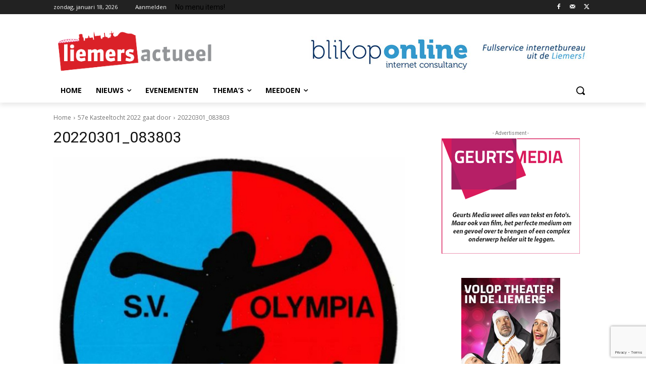

--- FILE ---
content_type: text/html; charset=UTF-8
request_url: https://www.liemersactueel.nl/wp-admin/admin-ajax.php?td_theme_name=Newspaper&v=12.7.3
body_size: -210
content:
{"17402":4}

--- FILE ---
content_type: text/html; charset=utf-8
request_url: https://www.google.com/recaptcha/api2/anchor?ar=1&k=6LddJ7wUAAAAAHlGQGzrusS_07l2TTDjcmyrIZ7C&co=aHR0cHM6Ly93d3cubGllbWVyc2FjdHVlZWwubmw6NDQz&hl=en&v=PoyoqOPhxBO7pBk68S4YbpHZ&size=invisible&anchor-ms=20000&execute-ms=30000&cb=ns9zshufj7xo
body_size: 48435
content:
<!DOCTYPE HTML><html dir="ltr" lang="en"><head><meta http-equiv="Content-Type" content="text/html; charset=UTF-8">
<meta http-equiv="X-UA-Compatible" content="IE=edge">
<title>reCAPTCHA</title>
<style type="text/css">
/* cyrillic-ext */
@font-face {
  font-family: 'Roboto';
  font-style: normal;
  font-weight: 400;
  font-stretch: 100%;
  src: url(//fonts.gstatic.com/s/roboto/v48/KFO7CnqEu92Fr1ME7kSn66aGLdTylUAMa3GUBHMdazTgWw.woff2) format('woff2');
  unicode-range: U+0460-052F, U+1C80-1C8A, U+20B4, U+2DE0-2DFF, U+A640-A69F, U+FE2E-FE2F;
}
/* cyrillic */
@font-face {
  font-family: 'Roboto';
  font-style: normal;
  font-weight: 400;
  font-stretch: 100%;
  src: url(//fonts.gstatic.com/s/roboto/v48/KFO7CnqEu92Fr1ME7kSn66aGLdTylUAMa3iUBHMdazTgWw.woff2) format('woff2');
  unicode-range: U+0301, U+0400-045F, U+0490-0491, U+04B0-04B1, U+2116;
}
/* greek-ext */
@font-face {
  font-family: 'Roboto';
  font-style: normal;
  font-weight: 400;
  font-stretch: 100%;
  src: url(//fonts.gstatic.com/s/roboto/v48/KFO7CnqEu92Fr1ME7kSn66aGLdTylUAMa3CUBHMdazTgWw.woff2) format('woff2');
  unicode-range: U+1F00-1FFF;
}
/* greek */
@font-face {
  font-family: 'Roboto';
  font-style: normal;
  font-weight: 400;
  font-stretch: 100%;
  src: url(//fonts.gstatic.com/s/roboto/v48/KFO7CnqEu92Fr1ME7kSn66aGLdTylUAMa3-UBHMdazTgWw.woff2) format('woff2');
  unicode-range: U+0370-0377, U+037A-037F, U+0384-038A, U+038C, U+038E-03A1, U+03A3-03FF;
}
/* math */
@font-face {
  font-family: 'Roboto';
  font-style: normal;
  font-weight: 400;
  font-stretch: 100%;
  src: url(//fonts.gstatic.com/s/roboto/v48/KFO7CnqEu92Fr1ME7kSn66aGLdTylUAMawCUBHMdazTgWw.woff2) format('woff2');
  unicode-range: U+0302-0303, U+0305, U+0307-0308, U+0310, U+0312, U+0315, U+031A, U+0326-0327, U+032C, U+032F-0330, U+0332-0333, U+0338, U+033A, U+0346, U+034D, U+0391-03A1, U+03A3-03A9, U+03B1-03C9, U+03D1, U+03D5-03D6, U+03F0-03F1, U+03F4-03F5, U+2016-2017, U+2034-2038, U+203C, U+2040, U+2043, U+2047, U+2050, U+2057, U+205F, U+2070-2071, U+2074-208E, U+2090-209C, U+20D0-20DC, U+20E1, U+20E5-20EF, U+2100-2112, U+2114-2115, U+2117-2121, U+2123-214F, U+2190, U+2192, U+2194-21AE, U+21B0-21E5, U+21F1-21F2, U+21F4-2211, U+2213-2214, U+2216-22FF, U+2308-230B, U+2310, U+2319, U+231C-2321, U+2336-237A, U+237C, U+2395, U+239B-23B7, U+23D0, U+23DC-23E1, U+2474-2475, U+25AF, U+25B3, U+25B7, U+25BD, U+25C1, U+25CA, U+25CC, U+25FB, U+266D-266F, U+27C0-27FF, U+2900-2AFF, U+2B0E-2B11, U+2B30-2B4C, U+2BFE, U+3030, U+FF5B, U+FF5D, U+1D400-1D7FF, U+1EE00-1EEFF;
}
/* symbols */
@font-face {
  font-family: 'Roboto';
  font-style: normal;
  font-weight: 400;
  font-stretch: 100%;
  src: url(//fonts.gstatic.com/s/roboto/v48/KFO7CnqEu92Fr1ME7kSn66aGLdTylUAMaxKUBHMdazTgWw.woff2) format('woff2');
  unicode-range: U+0001-000C, U+000E-001F, U+007F-009F, U+20DD-20E0, U+20E2-20E4, U+2150-218F, U+2190, U+2192, U+2194-2199, U+21AF, U+21E6-21F0, U+21F3, U+2218-2219, U+2299, U+22C4-22C6, U+2300-243F, U+2440-244A, U+2460-24FF, U+25A0-27BF, U+2800-28FF, U+2921-2922, U+2981, U+29BF, U+29EB, U+2B00-2BFF, U+4DC0-4DFF, U+FFF9-FFFB, U+10140-1018E, U+10190-1019C, U+101A0, U+101D0-101FD, U+102E0-102FB, U+10E60-10E7E, U+1D2C0-1D2D3, U+1D2E0-1D37F, U+1F000-1F0FF, U+1F100-1F1AD, U+1F1E6-1F1FF, U+1F30D-1F30F, U+1F315, U+1F31C, U+1F31E, U+1F320-1F32C, U+1F336, U+1F378, U+1F37D, U+1F382, U+1F393-1F39F, U+1F3A7-1F3A8, U+1F3AC-1F3AF, U+1F3C2, U+1F3C4-1F3C6, U+1F3CA-1F3CE, U+1F3D4-1F3E0, U+1F3ED, U+1F3F1-1F3F3, U+1F3F5-1F3F7, U+1F408, U+1F415, U+1F41F, U+1F426, U+1F43F, U+1F441-1F442, U+1F444, U+1F446-1F449, U+1F44C-1F44E, U+1F453, U+1F46A, U+1F47D, U+1F4A3, U+1F4B0, U+1F4B3, U+1F4B9, U+1F4BB, U+1F4BF, U+1F4C8-1F4CB, U+1F4D6, U+1F4DA, U+1F4DF, U+1F4E3-1F4E6, U+1F4EA-1F4ED, U+1F4F7, U+1F4F9-1F4FB, U+1F4FD-1F4FE, U+1F503, U+1F507-1F50B, U+1F50D, U+1F512-1F513, U+1F53E-1F54A, U+1F54F-1F5FA, U+1F610, U+1F650-1F67F, U+1F687, U+1F68D, U+1F691, U+1F694, U+1F698, U+1F6AD, U+1F6B2, U+1F6B9-1F6BA, U+1F6BC, U+1F6C6-1F6CF, U+1F6D3-1F6D7, U+1F6E0-1F6EA, U+1F6F0-1F6F3, U+1F6F7-1F6FC, U+1F700-1F7FF, U+1F800-1F80B, U+1F810-1F847, U+1F850-1F859, U+1F860-1F887, U+1F890-1F8AD, U+1F8B0-1F8BB, U+1F8C0-1F8C1, U+1F900-1F90B, U+1F93B, U+1F946, U+1F984, U+1F996, U+1F9E9, U+1FA00-1FA6F, U+1FA70-1FA7C, U+1FA80-1FA89, U+1FA8F-1FAC6, U+1FACE-1FADC, U+1FADF-1FAE9, U+1FAF0-1FAF8, U+1FB00-1FBFF;
}
/* vietnamese */
@font-face {
  font-family: 'Roboto';
  font-style: normal;
  font-weight: 400;
  font-stretch: 100%;
  src: url(//fonts.gstatic.com/s/roboto/v48/KFO7CnqEu92Fr1ME7kSn66aGLdTylUAMa3OUBHMdazTgWw.woff2) format('woff2');
  unicode-range: U+0102-0103, U+0110-0111, U+0128-0129, U+0168-0169, U+01A0-01A1, U+01AF-01B0, U+0300-0301, U+0303-0304, U+0308-0309, U+0323, U+0329, U+1EA0-1EF9, U+20AB;
}
/* latin-ext */
@font-face {
  font-family: 'Roboto';
  font-style: normal;
  font-weight: 400;
  font-stretch: 100%;
  src: url(//fonts.gstatic.com/s/roboto/v48/KFO7CnqEu92Fr1ME7kSn66aGLdTylUAMa3KUBHMdazTgWw.woff2) format('woff2');
  unicode-range: U+0100-02BA, U+02BD-02C5, U+02C7-02CC, U+02CE-02D7, U+02DD-02FF, U+0304, U+0308, U+0329, U+1D00-1DBF, U+1E00-1E9F, U+1EF2-1EFF, U+2020, U+20A0-20AB, U+20AD-20C0, U+2113, U+2C60-2C7F, U+A720-A7FF;
}
/* latin */
@font-face {
  font-family: 'Roboto';
  font-style: normal;
  font-weight: 400;
  font-stretch: 100%;
  src: url(//fonts.gstatic.com/s/roboto/v48/KFO7CnqEu92Fr1ME7kSn66aGLdTylUAMa3yUBHMdazQ.woff2) format('woff2');
  unicode-range: U+0000-00FF, U+0131, U+0152-0153, U+02BB-02BC, U+02C6, U+02DA, U+02DC, U+0304, U+0308, U+0329, U+2000-206F, U+20AC, U+2122, U+2191, U+2193, U+2212, U+2215, U+FEFF, U+FFFD;
}
/* cyrillic-ext */
@font-face {
  font-family: 'Roboto';
  font-style: normal;
  font-weight: 500;
  font-stretch: 100%;
  src: url(//fonts.gstatic.com/s/roboto/v48/KFO7CnqEu92Fr1ME7kSn66aGLdTylUAMa3GUBHMdazTgWw.woff2) format('woff2');
  unicode-range: U+0460-052F, U+1C80-1C8A, U+20B4, U+2DE0-2DFF, U+A640-A69F, U+FE2E-FE2F;
}
/* cyrillic */
@font-face {
  font-family: 'Roboto';
  font-style: normal;
  font-weight: 500;
  font-stretch: 100%;
  src: url(//fonts.gstatic.com/s/roboto/v48/KFO7CnqEu92Fr1ME7kSn66aGLdTylUAMa3iUBHMdazTgWw.woff2) format('woff2');
  unicode-range: U+0301, U+0400-045F, U+0490-0491, U+04B0-04B1, U+2116;
}
/* greek-ext */
@font-face {
  font-family: 'Roboto';
  font-style: normal;
  font-weight: 500;
  font-stretch: 100%;
  src: url(//fonts.gstatic.com/s/roboto/v48/KFO7CnqEu92Fr1ME7kSn66aGLdTylUAMa3CUBHMdazTgWw.woff2) format('woff2');
  unicode-range: U+1F00-1FFF;
}
/* greek */
@font-face {
  font-family: 'Roboto';
  font-style: normal;
  font-weight: 500;
  font-stretch: 100%;
  src: url(//fonts.gstatic.com/s/roboto/v48/KFO7CnqEu92Fr1ME7kSn66aGLdTylUAMa3-UBHMdazTgWw.woff2) format('woff2');
  unicode-range: U+0370-0377, U+037A-037F, U+0384-038A, U+038C, U+038E-03A1, U+03A3-03FF;
}
/* math */
@font-face {
  font-family: 'Roboto';
  font-style: normal;
  font-weight: 500;
  font-stretch: 100%;
  src: url(//fonts.gstatic.com/s/roboto/v48/KFO7CnqEu92Fr1ME7kSn66aGLdTylUAMawCUBHMdazTgWw.woff2) format('woff2');
  unicode-range: U+0302-0303, U+0305, U+0307-0308, U+0310, U+0312, U+0315, U+031A, U+0326-0327, U+032C, U+032F-0330, U+0332-0333, U+0338, U+033A, U+0346, U+034D, U+0391-03A1, U+03A3-03A9, U+03B1-03C9, U+03D1, U+03D5-03D6, U+03F0-03F1, U+03F4-03F5, U+2016-2017, U+2034-2038, U+203C, U+2040, U+2043, U+2047, U+2050, U+2057, U+205F, U+2070-2071, U+2074-208E, U+2090-209C, U+20D0-20DC, U+20E1, U+20E5-20EF, U+2100-2112, U+2114-2115, U+2117-2121, U+2123-214F, U+2190, U+2192, U+2194-21AE, U+21B0-21E5, U+21F1-21F2, U+21F4-2211, U+2213-2214, U+2216-22FF, U+2308-230B, U+2310, U+2319, U+231C-2321, U+2336-237A, U+237C, U+2395, U+239B-23B7, U+23D0, U+23DC-23E1, U+2474-2475, U+25AF, U+25B3, U+25B7, U+25BD, U+25C1, U+25CA, U+25CC, U+25FB, U+266D-266F, U+27C0-27FF, U+2900-2AFF, U+2B0E-2B11, U+2B30-2B4C, U+2BFE, U+3030, U+FF5B, U+FF5D, U+1D400-1D7FF, U+1EE00-1EEFF;
}
/* symbols */
@font-face {
  font-family: 'Roboto';
  font-style: normal;
  font-weight: 500;
  font-stretch: 100%;
  src: url(//fonts.gstatic.com/s/roboto/v48/KFO7CnqEu92Fr1ME7kSn66aGLdTylUAMaxKUBHMdazTgWw.woff2) format('woff2');
  unicode-range: U+0001-000C, U+000E-001F, U+007F-009F, U+20DD-20E0, U+20E2-20E4, U+2150-218F, U+2190, U+2192, U+2194-2199, U+21AF, U+21E6-21F0, U+21F3, U+2218-2219, U+2299, U+22C4-22C6, U+2300-243F, U+2440-244A, U+2460-24FF, U+25A0-27BF, U+2800-28FF, U+2921-2922, U+2981, U+29BF, U+29EB, U+2B00-2BFF, U+4DC0-4DFF, U+FFF9-FFFB, U+10140-1018E, U+10190-1019C, U+101A0, U+101D0-101FD, U+102E0-102FB, U+10E60-10E7E, U+1D2C0-1D2D3, U+1D2E0-1D37F, U+1F000-1F0FF, U+1F100-1F1AD, U+1F1E6-1F1FF, U+1F30D-1F30F, U+1F315, U+1F31C, U+1F31E, U+1F320-1F32C, U+1F336, U+1F378, U+1F37D, U+1F382, U+1F393-1F39F, U+1F3A7-1F3A8, U+1F3AC-1F3AF, U+1F3C2, U+1F3C4-1F3C6, U+1F3CA-1F3CE, U+1F3D4-1F3E0, U+1F3ED, U+1F3F1-1F3F3, U+1F3F5-1F3F7, U+1F408, U+1F415, U+1F41F, U+1F426, U+1F43F, U+1F441-1F442, U+1F444, U+1F446-1F449, U+1F44C-1F44E, U+1F453, U+1F46A, U+1F47D, U+1F4A3, U+1F4B0, U+1F4B3, U+1F4B9, U+1F4BB, U+1F4BF, U+1F4C8-1F4CB, U+1F4D6, U+1F4DA, U+1F4DF, U+1F4E3-1F4E6, U+1F4EA-1F4ED, U+1F4F7, U+1F4F9-1F4FB, U+1F4FD-1F4FE, U+1F503, U+1F507-1F50B, U+1F50D, U+1F512-1F513, U+1F53E-1F54A, U+1F54F-1F5FA, U+1F610, U+1F650-1F67F, U+1F687, U+1F68D, U+1F691, U+1F694, U+1F698, U+1F6AD, U+1F6B2, U+1F6B9-1F6BA, U+1F6BC, U+1F6C6-1F6CF, U+1F6D3-1F6D7, U+1F6E0-1F6EA, U+1F6F0-1F6F3, U+1F6F7-1F6FC, U+1F700-1F7FF, U+1F800-1F80B, U+1F810-1F847, U+1F850-1F859, U+1F860-1F887, U+1F890-1F8AD, U+1F8B0-1F8BB, U+1F8C0-1F8C1, U+1F900-1F90B, U+1F93B, U+1F946, U+1F984, U+1F996, U+1F9E9, U+1FA00-1FA6F, U+1FA70-1FA7C, U+1FA80-1FA89, U+1FA8F-1FAC6, U+1FACE-1FADC, U+1FADF-1FAE9, U+1FAF0-1FAF8, U+1FB00-1FBFF;
}
/* vietnamese */
@font-face {
  font-family: 'Roboto';
  font-style: normal;
  font-weight: 500;
  font-stretch: 100%;
  src: url(//fonts.gstatic.com/s/roboto/v48/KFO7CnqEu92Fr1ME7kSn66aGLdTylUAMa3OUBHMdazTgWw.woff2) format('woff2');
  unicode-range: U+0102-0103, U+0110-0111, U+0128-0129, U+0168-0169, U+01A0-01A1, U+01AF-01B0, U+0300-0301, U+0303-0304, U+0308-0309, U+0323, U+0329, U+1EA0-1EF9, U+20AB;
}
/* latin-ext */
@font-face {
  font-family: 'Roboto';
  font-style: normal;
  font-weight: 500;
  font-stretch: 100%;
  src: url(//fonts.gstatic.com/s/roboto/v48/KFO7CnqEu92Fr1ME7kSn66aGLdTylUAMa3KUBHMdazTgWw.woff2) format('woff2');
  unicode-range: U+0100-02BA, U+02BD-02C5, U+02C7-02CC, U+02CE-02D7, U+02DD-02FF, U+0304, U+0308, U+0329, U+1D00-1DBF, U+1E00-1E9F, U+1EF2-1EFF, U+2020, U+20A0-20AB, U+20AD-20C0, U+2113, U+2C60-2C7F, U+A720-A7FF;
}
/* latin */
@font-face {
  font-family: 'Roboto';
  font-style: normal;
  font-weight: 500;
  font-stretch: 100%;
  src: url(//fonts.gstatic.com/s/roboto/v48/KFO7CnqEu92Fr1ME7kSn66aGLdTylUAMa3yUBHMdazQ.woff2) format('woff2');
  unicode-range: U+0000-00FF, U+0131, U+0152-0153, U+02BB-02BC, U+02C6, U+02DA, U+02DC, U+0304, U+0308, U+0329, U+2000-206F, U+20AC, U+2122, U+2191, U+2193, U+2212, U+2215, U+FEFF, U+FFFD;
}
/* cyrillic-ext */
@font-face {
  font-family: 'Roboto';
  font-style: normal;
  font-weight: 900;
  font-stretch: 100%;
  src: url(//fonts.gstatic.com/s/roboto/v48/KFO7CnqEu92Fr1ME7kSn66aGLdTylUAMa3GUBHMdazTgWw.woff2) format('woff2');
  unicode-range: U+0460-052F, U+1C80-1C8A, U+20B4, U+2DE0-2DFF, U+A640-A69F, U+FE2E-FE2F;
}
/* cyrillic */
@font-face {
  font-family: 'Roboto';
  font-style: normal;
  font-weight: 900;
  font-stretch: 100%;
  src: url(//fonts.gstatic.com/s/roboto/v48/KFO7CnqEu92Fr1ME7kSn66aGLdTylUAMa3iUBHMdazTgWw.woff2) format('woff2');
  unicode-range: U+0301, U+0400-045F, U+0490-0491, U+04B0-04B1, U+2116;
}
/* greek-ext */
@font-face {
  font-family: 'Roboto';
  font-style: normal;
  font-weight: 900;
  font-stretch: 100%;
  src: url(//fonts.gstatic.com/s/roboto/v48/KFO7CnqEu92Fr1ME7kSn66aGLdTylUAMa3CUBHMdazTgWw.woff2) format('woff2');
  unicode-range: U+1F00-1FFF;
}
/* greek */
@font-face {
  font-family: 'Roboto';
  font-style: normal;
  font-weight: 900;
  font-stretch: 100%;
  src: url(//fonts.gstatic.com/s/roboto/v48/KFO7CnqEu92Fr1ME7kSn66aGLdTylUAMa3-UBHMdazTgWw.woff2) format('woff2');
  unicode-range: U+0370-0377, U+037A-037F, U+0384-038A, U+038C, U+038E-03A1, U+03A3-03FF;
}
/* math */
@font-face {
  font-family: 'Roboto';
  font-style: normal;
  font-weight: 900;
  font-stretch: 100%;
  src: url(//fonts.gstatic.com/s/roboto/v48/KFO7CnqEu92Fr1ME7kSn66aGLdTylUAMawCUBHMdazTgWw.woff2) format('woff2');
  unicode-range: U+0302-0303, U+0305, U+0307-0308, U+0310, U+0312, U+0315, U+031A, U+0326-0327, U+032C, U+032F-0330, U+0332-0333, U+0338, U+033A, U+0346, U+034D, U+0391-03A1, U+03A3-03A9, U+03B1-03C9, U+03D1, U+03D5-03D6, U+03F0-03F1, U+03F4-03F5, U+2016-2017, U+2034-2038, U+203C, U+2040, U+2043, U+2047, U+2050, U+2057, U+205F, U+2070-2071, U+2074-208E, U+2090-209C, U+20D0-20DC, U+20E1, U+20E5-20EF, U+2100-2112, U+2114-2115, U+2117-2121, U+2123-214F, U+2190, U+2192, U+2194-21AE, U+21B0-21E5, U+21F1-21F2, U+21F4-2211, U+2213-2214, U+2216-22FF, U+2308-230B, U+2310, U+2319, U+231C-2321, U+2336-237A, U+237C, U+2395, U+239B-23B7, U+23D0, U+23DC-23E1, U+2474-2475, U+25AF, U+25B3, U+25B7, U+25BD, U+25C1, U+25CA, U+25CC, U+25FB, U+266D-266F, U+27C0-27FF, U+2900-2AFF, U+2B0E-2B11, U+2B30-2B4C, U+2BFE, U+3030, U+FF5B, U+FF5D, U+1D400-1D7FF, U+1EE00-1EEFF;
}
/* symbols */
@font-face {
  font-family: 'Roboto';
  font-style: normal;
  font-weight: 900;
  font-stretch: 100%;
  src: url(//fonts.gstatic.com/s/roboto/v48/KFO7CnqEu92Fr1ME7kSn66aGLdTylUAMaxKUBHMdazTgWw.woff2) format('woff2');
  unicode-range: U+0001-000C, U+000E-001F, U+007F-009F, U+20DD-20E0, U+20E2-20E4, U+2150-218F, U+2190, U+2192, U+2194-2199, U+21AF, U+21E6-21F0, U+21F3, U+2218-2219, U+2299, U+22C4-22C6, U+2300-243F, U+2440-244A, U+2460-24FF, U+25A0-27BF, U+2800-28FF, U+2921-2922, U+2981, U+29BF, U+29EB, U+2B00-2BFF, U+4DC0-4DFF, U+FFF9-FFFB, U+10140-1018E, U+10190-1019C, U+101A0, U+101D0-101FD, U+102E0-102FB, U+10E60-10E7E, U+1D2C0-1D2D3, U+1D2E0-1D37F, U+1F000-1F0FF, U+1F100-1F1AD, U+1F1E6-1F1FF, U+1F30D-1F30F, U+1F315, U+1F31C, U+1F31E, U+1F320-1F32C, U+1F336, U+1F378, U+1F37D, U+1F382, U+1F393-1F39F, U+1F3A7-1F3A8, U+1F3AC-1F3AF, U+1F3C2, U+1F3C4-1F3C6, U+1F3CA-1F3CE, U+1F3D4-1F3E0, U+1F3ED, U+1F3F1-1F3F3, U+1F3F5-1F3F7, U+1F408, U+1F415, U+1F41F, U+1F426, U+1F43F, U+1F441-1F442, U+1F444, U+1F446-1F449, U+1F44C-1F44E, U+1F453, U+1F46A, U+1F47D, U+1F4A3, U+1F4B0, U+1F4B3, U+1F4B9, U+1F4BB, U+1F4BF, U+1F4C8-1F4CB, U+1F4D6, U+1F4DA, U+1F4DF, U+1F4E3-1F4E6, U+1F4EA-1F4ED, U+1F4F7, U+1F4F9-1F4FB, U+1F4FD-1F4FE, U+1F503, U+1F507-1F50B, U+1F50D, U+1F512-1F513, U+1F53E-1F54A, U+1F54F-1F5FA, U+1F610, U+1F650-1F67F, U+1F687, U+1F68D, U+1F691, U+1F694, U+1F698, U+1F6AD, U+1F6B2, U+1F6B9-1F6BA, U+1F6BC, U+1F6C6-1F6CF, U+1F6D3-1F6D7, U+1F6E0-1F6EA, U+1F6F0-1F6F3, U+1F6F7-1F6FC, U+1F700-1F7FF, U+1F800-1F80B, U+1F810-1F847, U+1F850-1F859, U+1F860-1F887, U+1F890-1F8AD, U+1F8B0-1F8BB, U+1F8C0-1F8C1, U+1F900-1F90B, U+1F93B, U+1F946, U+1F984, U+1F996, U+1F9E9, U+1FA00-1FA6F, U+1FA70-1FA7C, U+1FA80-1FA89, U+1FA8F-1FAC6, U+1FACE-1FADC, U+1FADF-1FAE9, U+1FAF0-1FAF8, U+1FB00-1FBFF;
}
/* vietnamese */
@font-face {
  font-family: 'Roboto';
  font-style: normal;
  font-weight: 900;
  font-stretch: 100%;
  src: url(//fonts.gstatic.com/s/roboto/v48/KFO7CnqEu92Fr1ME7kSn66aGLdTylUAMa3OUBHMdazTgWw.woff2) format('woff2');
  unicode-range: U+0102-0103, U+0110-0111, U+0128-0129, U+0168-0169, U+01A0-01A1, U+01AF-01B0, U+0300-0301, U+0303-0304, U+0308-0309, U+0323, U+0329, U+1EA0-1EF9, U+20AB;
}
/* latin-ext */
@font-face {
  font-family: 'Roboto';
  font-style: normal;
  font-weight: 900;
  font-stretch: 100%;
  src: url(//fonts.gstatic.com/s/roboto/v48/KFO7CnqEu92Fr1ME7kSn66aGLdTylUAMa3KUBHMdazTgWw.woff2) format('woff2');
  unicode-range: U+0100-02BA, U+02BD-02C5, U+02C7-02CC, U+02CE-02D7, U+02DD-02FF, U+0304, U+0308, U+0329, U+1D00-1DBF, U+1E00-1E9F, U+1EF2-1EFF, U+2020, U+20A0-20AB, U+20AD-20C0, U+2113, U+2C60-2C7F, U+A720-A7FF;
}
/* latin */
@font-face {
  font-family: 'Roboto';
  font-style: normal;
  font-weight: 900;
  font-stretch: 100%;
  src: url(//fonts.gstatic.com/s/roboto/v48/KFO7CnqEu92Fr1ME7kSn66aGLdTylUAMa3yUBHMdazQ.woff2) format('woff2');
  unicode-range: U+0000-00FF, U+0131, U+0152-0153, U+02BB-02BC, U+02C6, U+02DA, U+02DC, U+0304, U+0308, U+0329, U+2000-206F, U+20AC, U+2122, U+2191, U+2193, U+2212, U+2215, U+FEFF, U+FFFD;
}

</style>
<link rel="stylesheet" type="text/css" href="https://www.gstatic.com/recaptcha/releases/PoyoqOPhxBO7pBk68S4YbpHZ/styles__ltr.css">
<script nonce="xfbyxKHXM1m-WiViyo1Osw" type="text/javascript">window['__recaptcha_api'] = 'https://www.google.com/recaptcha/api2/';</script>
<script type="text/javascript" src="https://www.gstatic.com/recaptcha/releases/PoyoqOPhxBO7pBk68S4YbpHZ/recaptcha__en.js" nonce="xfbyxKHXM1m-WiViyo1Osw">
      
    </script></head>
<body><div id="rc-anchor-alert" class="rc-anchor-alert"></div>
<input type="hidden" id="recaptcha-token" value="[base64]">
<script type="text/javascript" nonce="xfbyxKHXM1m-WiViyo1Osw">
      recaptcha.anchor.Main.init("[\x22ainput\x22,[\x22bgdata\x22,\x22\x22,\[base64]/[base64]/[base64]/[base64]/[base64]/[base64]/[base64]/[base64]/[base64]/[base64]\\u003d\x22,\[base64]\x22,\x22w5ZuMhVYLMKpDhTChsObwqDDt0rCvxQHYH8IHMKYUMO2wpzDtThWTl3CqMOrM8O/QE5IIRt9w4HCg1QDIE4Yw47DmMOow4dbwqrDr2QQegcRw73DtBEGwrHDlMO0w4wIw4k+MHDClMOIa8OGw5oyOMKiw7tWcSHDn8OHYcOtfcOXYxnCu1fCngrDk3XCpMKqDsKGM8OBKU/DpTDDrDDDkcOOwqTCrsKDw7AgR8O9w75NJh/[base64]/w7XCkUzDjMOQUMK9OMOEQRLCksKlf8OXPsKVWQrDsy47eVbChMOaO8Kdw73DgsK2FsOiw5QAw6cmwqTDgztVfw/Dnm/CqjJHKMOkecKzUcOOP8K8LsK+wrsbw7zDiybCqsO6XsOFwoXCo23CgcOFw6gQcm8Ow5k/[base64]/CjWxzw4DCoXnDglPCgMOhNsOTb0Q4KX7Dn8K8w4U/CxnCvsOlwqPDusKPw5ovPcK1woNGacKKKsOSe8Okw77Du8KVPWrCvgxCDVgqwok/[base64]/[base64]/woLCnSgQwrXDsz0KRsKjFDsMQ8OhK2BNwro0w7QQFDPDs3fCrsOyw7cawqjDt8KMw7xuw5lHw4RGwpfCnMO+VcOPKylvFwfCu8Kuwo92wr/[base64]/Du3cfwp3Dun1pwohGHcK7ccKjS8K0HcKZacK/E3o2w5Nqw7/CnCEkSyUew6vDq8KVJhAAwrvDoVtewq5sw4XDjSXDohXDtyPDucO1WcKVw6Jmwowww7U6IcOowonCgE8eQsOnanjDo3bDiMOwUz/Doh9vFF8pZcKwLhQCwo0ow6HDhXRSw5XDuMKew4TCtx8wD8K6wrjDisOPwpF7wrgfKE4pbiDChz3DownDi1/CtsKGPcKOwozDlQbCuXoPw70bBsK8HVHCrsOSwqfCn8OSN8K/BEN4wrdAw588wrxow4IZV8K8ITsVDW1TRsOYPUjCrMK7w457wpXDnyJGw6oFwokDwrlQflFtEWkMBcOvVybCuFrDhcOOd2VZwpXDu8ODw4kjwrDDmmcVbyITw5nCvcKxOMOeCMKqw4ZpaU/CjC7CtEJfwoleNcKjw7vDtsKyC8K3aGvDocOoa8OzeMKRI0fCmcOhw4bCjCLDjydMwqQcZsK9wqgOw4/CuMONLzLCqsOMwrsJDjJUw4s6Ti5iw6hNUMOzwrbDsMOzY2MVGizDlcKow7/DplbCkcORUsKCCG/[base64]/CoDtnwok/B18wwr9zc8KSTwVnwoXDjS7DsMKhwp5nwonDq8O9wqfCsCM7NsKSwoXCiMKGT8K4MiTCnA/[base64]/Dy7Dq8OTw5VewrZ9wp8TVgDDkVDCvi7Dq1odcB1RTsOgMsKKwrskFTfDqsK0w4bCsMKSN0TDrm/DlMOoAsOwZBbCvsKhw4NVwr05wqjCh1wIwrLCiknCvcKzw7VjGRomw6ctwr3DhsOqfSDDkyDCtMKqSsO0UXZNwqbDvzvDnxoPQcO8wr56QMOdUHo7wrBWVMK5IMKTYMKCO1M6woYbwqXDnsOQwoHDq8OewoBGwq3Dr8KzX8O3SsOKDV3CmHzDkk3CrnE/wqjCl8Oew5Mjwo/CvsOADMKewqY0w6vCvcK/w6/[base64]/[base64]/[base64]/DjxY8dXBlbcKgwq1WcMOWw4PDvMOEAsOew6LDj2MZBcOkXsOmDUTCh3ljwpp+wqnCnTt/[base64]/Dq8ORw7JiwopPO2BoCsKZwogbL8K6XSzChcKta0PDlTcAY2dcMG/[base64]/D8KGZMOIWgvCjDE/wp3DnMKewrLCjgxAesK6WVorBcOAw55Vw4FhE3jDvTJxw5xRw5zCksKVw5cINMOAwrvCgcO6K2fCmsKEw4AIw7JXw4MdNcK1w712woNIChrDlSnCtcKTw7A8w4A/w4XChsKhPsKmTiLDpcOAPsOTOGjCusO/FwDDlH9yThfDsCDDn3cLHMOdD8KYw77Dt8K6SsOpwoYTwq9dbmcUw5Ziw7TCgcK2IcK7w4tlwooJIMOAw6fCm8ONw6oXH8Kuw4xAwr/ChV/CtsOPw4vCtMKhw6ZwacKbY8KUw7XDtBPCjcOtw7IcNRUXcEbCscO9EkEsHcKVWmvCtsOfwpXDnSIjwo/Dr1nCrF3CtgVlDcKKwrXCki9yw5vDiSEfwpfCmk7CisKTH0cnwpjCicKgw5bDgHTCmsONNcKBcSMJMDsDe8K5woXCk2Z6T0TDv8OMwrbCscK7dcK8wqFYbQPDq8OFeQ1Hw6/Ct8Oqwpgow6Bawp7CjsKiUAI/[base64]/w7BwM8K3WzQuwonDskzDjMKWQ8Oow5Y5WcO1WsO/w4Nbw7M8wrTCg8KXf3rDpCXClz8JwrfCnGjClsOkU8Oqwp49SMOvIwZpw4oSUMOOJAECZWVEwqjCrcKOw4vDnWAAcsKwwoQQN2bDmT41B8OZWsK9w4xzwoVDw7Fbwr/[base64]/DgwRDKVc5AsO9OyU0w6/CnnrCh8Omw6LCjMOEZgMjwohdw5tqJWUTw5XCnWvCksK1b1jCqAzDkF7Dg8OAR3U4FHdDwpbCnsO1EcK0wp/[base64]/woJpUMKbAlXCpBrDt1gwUMK3RGDCvSRsA8KbD8Kvw6TCmzrDiHMdwr8gwptzw5ttwpvDosOTw6DCn8KdMhfDhwwDcUFbKTIGwqxBwqtrwrlhw4xYJgzCoTjCscKQwpg7w41nw47DhWUfw5fCiQbDhcKXwpvCjn/[base64]/[base64]/[base64]/[base64]/DuFzDgglLRcOfcAbDlsKoacOuwqBuwpfCghTCvsKjwqZGw7RUwqHCg0J1S8KyQEUlwrIPw6gQwr7CsFAkdsKEw4ZmwpvDosOSw4LCuSM/D1/Di8K+wpggw4nCpSBpRMOQCsKEw4Vxw5sqRwjDi8OJwqvDjT5gwpvCsnwqw7fDr1w+w6LDoX5Uw5tLbzzCv2bDoMKCwpbDncOBw6kKw7vCqMOeV1PDsMOUbMKxwpEmw6wFw6fDjAIiwr1Zw5bDux0Rw57DkMOrw7kYZg/Cq3YHwozDkUHCiErCmsOpMsKnL8K5wp/Ct8KpwqPCtMKmCMKIwr3CqMKrw7VPw5JedCA8S1EYc8Omew/DrcKARsKGw4InFhVUw5BWIMOARMKff8K6woYGwoN5RcOnwql0YcKLw6MpwoxYA8KDBcOsXcK/[base64]/Cn8OowqTDhcKwdA8kTgzCmnY6w5XCsFbCssO3KMKfMMK+DH1cNcKwwovDocOXw5R/ccO0fcOAe8OJasK9wrFOwq4sw5/[base64]/DrG7CscOJAnbCjsObw44CKMOYw5Y7w7FbOxo/ecK7B0TDpcOUw4xUw5XCpsKrwpYiBxnDgWXCgBVsw5kawqoSGi8+w4N2QSvDky8Vw73DnsK9TRNawqxIw440wrTDihvCmhrDmsObw7/DvsKJMRNiQcKwwrvDq2zDuRY0DMO+PsOXw7gkB8OdwpnCvcK8wpbCocOoHCMabAHDpWHCqcKSwoXCtxIKw6bCocOaHVPCpcKWY8OaEMO/wobDqwTCmCAyannCpEs0wpXDmA5Qf8OqNcO7a3TDrRnCkXk+S8O9WsOAw4/CnUAPw4LCtsKww7dJe1/DvXozBAbCh0kYw4jCoiXCs07CunR2wo5xw7PDo19ALxcRd8KvJzQta8KrwpUMwqZjw4oKwpxbQxXDnS4oJcOYacKQw6LCvsO4w4nCsEkMSsOww6cud8ORDBogWFchwoQfwohcwoDDl8KvI8Obw5jDh8KjQxwKBk/DhcOuwrQGw71mw7nDuArCmsKTwqlrwqPDuw3CmsODCDYdIDnDr8OxVjEdw7fCvy7CpMOgwqNxCVl9wqY5d8O/[base64]/Ci8OSwo8zwp7Cry5VJ8OdOS/[base64]/CisOXfcO3AsO+w7DDtMOyw5PCrwLCswQQw6HCgQPColNFwp3CmCxawojDp2towrjCgTHDui7DrcODHcOoOsOiccK7w4towoDDl3DCgcOyw50Jw6VZYgElw6p6CHQuw7waw4wVwq8jw4DDgMOMd8OHw5XDgsKkLcK7FVh8YMKqBR/CqlnDoATDnsKHEsKxTsO4wodVwrfCs2zCq8OjwqDDhsOveF9LwrA9wrrDjcK7w7s8OmskBsK5cRLDjsOxRFzCusKNSMK+S3/[base64]/DksOkcMOvwr7CnwdwVsKyw6J1JWTClsO9wo/DhzvDjMKXPDTDtS7DtWhPf8OxAh7DkMOBw6xNwobCkEI2I1QkF8ObwocRE8KCw4EcSwbCqsOwZ3LDusOsw7B7w63DhcKlw4haSwIIw4/DoT1xw4N4BCg5w57Cp8KSw4DDqMKmwrkywpnCkgQ0wpTCqsK+TMODw4NmT8OlDgzCpXrCpsKXw6DCpyRcZcOvw5EXHG0MUEjCtMO/ZzfDtsKWwoFlw6EUQ3TDgDsgwrHDrsKxw7fCscKjw4RzVGMOK0MkWkbCucO2QF1+w5bCrQ3CrEkBwqdNwpQBwo/DusOQwqQUw7XChMKYwq3DoRDDkhzDqjJEwqJhOGbClcONw4zCp8Kuw4jCn8KhKcKibsO+w7LCvkjCt8OLwpxAwqzDmHpXw7jDpcK/HGYLwqPCuzTCpCrCscOGwovDvUsuwqdtwpjCgMO2JsKWNMKLe3hmFCMfQsKFwrEZw7grT1UoYMOVNEciCDPDhmBaecOpMBAOC8KKd1PDjjTCiCRkw4thw4nCrsOOw7RFwrnDrj4VdjxmwojDpcOVw6/CpHPDvy/DlMKzwpFuw4zCoSh9wo7CmQfDl8KEw5LDiEwfw4Zxw5Fgw4DDtlvDtGLDkUjDgsKxBy3Dt8KJwoHDuXUpwrIefMO0wppVfMKuAcORwr7ClsOkb3LDrsKXw60Rw5JGw7vDkSdJdSTCq8OYwq3DhRxRTcOkwrXCv8KjeC/DksOhw5FWcsOKwoQBGsKowoxpGcKyVD/[base64]/DvMOIw7rCnMOiwoN5E0bDpy58Q8O2wpDCl8Kiw7LDhsKow53CpcK/cMOvaErCuMO6wo0RKVpyYsOhPXfDnMK4wqrCg8OoU8KewqjDqE3Dn8KKwrHDtFBhw4jCrMO9MsOoGsOjdl4hNcKHbTNxCzrClWVywqp4IRtyKcOlw5zDnV3Dh17CksOFNcOVasOOwp/CuMO3wpnCoTICw5xuw7Q2F3VPwojCuMOtZFMdScKOwqZBR8O0wpbChSbDsMKQOcK1LsKyfMKde8KLw7xywqxgw4ARw6YmwpQUcR/[base64]/[base64]/CuSNsEMKyXBN2woMhw4PDmsKlEMK+wpbDvcOFw5khwrp+M8OBdG3CrMKffMOxw5fCnBzCj8Oaw6A6OsOrBGvCh8OuOkNIEMOuw4bDnQHDgMKHAUE+wqnDq2nCqMKLwp/DpcOodA/DicKswp7ClHTCvmwjw6TDsMKwwqcBw5ZQwpTCmMK4woDDn3LDtsK1w5bDulx6wppnw5Jvw6HDiMKbBMK5w5k2PsO0aMKoFjPCo8KOw64rw5/CkyPCqh8QYTrCuzUKwprDjj0dSyjCg2rCl8OPQsK3wr85fwDDs8KwKE4Fw7/CpMKww7TCp8K7OsOIwqdacm/DrcOdcFEXw5jCvXDCoMKTw7LDqWLDqmPCv8KwTmtOM8KQw7AiVk/Cp8KGwpUiBlDClsKyT8OKDV1vAMKtLx5iE8O+NsOZPgo/[base64]/[base64]/DtMO/w79HAcOlN8OAJcOYGcKTwoQhw4IRAsOPwoAnw5zDqWI+C8OvZcK3NsKFDjnCrsKKOz3CsMKxwqbCiX7Cv28IY8OqwpnCiz9BQSBTw7vChcOewqd7w5IAwrvDg2I2wo/CkMOuwrBdR0fDkMKuflYsPSPDgMKhw7ZPw7ZdT8OXXTnDkxEjTcKKwqHDtFFrY1oKw6LDiU9gwqZxwp7CuTnChwZ9BMOdCVzCk8O2wpJqbwnDgBXClzFiwrnDtcK5d8Opw6Qkw5fCpsK4RG0UMcKQw6DDsMKMMsOeV2PDv3MXV8KBw4/CoDRuw6AMwoZde0nCkMKFXDnDrQMhb8Ouwp8zYHzDqGfDgsKxwoTDqg/CjMOxw6YTwoTDrjBDPnMZPVxPw40dw6TDmRXCrxfCqkVAw54/[base64]/DtMORMxQXRsOoah3DpmIEw6vDrH1fb8Obwq9SDxbDsnR2w7DDlMOgwr86wppuwobDvMO4wq5qCBXCtwY8wo9kw4XCicOOd8K0wrvDtcK2CCF6w4IiRcKzAAvDpFN0cQ7Dr8KkUnDDosK8w7zCkiJewqbCkcO9wpMww7DCsMOuw7HCt8KFDsKUfWdHS8OOwpILWC/Cp8Onwr3CrBzDqsKJwpLCiMKDFVVWWDjCnRbCoMKGA3vDgCbDsSzDtsOWw7plwodpw6zCq8K1woHCo8Kgcn/Dk8KFw7BXRigxwp1iEMO/KsKXAMKowolMwpvCncOcwrh1acK8wrvDlRg4w5HDr8ORR8KowogEcsOzS8KxBMO4QcOMw5jDqnbDlMK7KcK/Y0bCrQXDnw8OwrF5w5zDgE/[base64]/wo5TeHDDhnDCvHXCqhDDkkbDucOwQwhPw5LDtHDDvnZ6aknCt8OMDMOHwqXCisOkDcO9w6vCuMOBw6hWL0sSRRcXUxFtw5LCjMOJwqDCrDAtQCwawo/CgyI0dMOncWpZWsOmAXIsSgDCpcOnwrApCXfDjkbCgXzDvMO+XsOqw787QMODwqzDnk/Ckl/ClQTDvcK0Knsiw5lFwqrCo0bDuw0Lwp9tECg/VcKsN8O2w7TCmcO9W3nDksKwccOzwpUGV8Knw6Axw6TDjz1eXsKnJ1JIDcOrw5BWw6nDmnrCmXwldErDlcKYw4UfwqbChF/CjcKlwpxPw7x0fzXDqABfworCssKtT8K1w65Bw7tfdsOXdHcmw6jClhjDocO3w4A0SGAtdknClEPCsyA/wpfDgjvCpcOMQH/[base64]/w5/DssO4NEs0wotzwphgHMKtSBbCgxXCpiBHw63CnsKvA8KOQEdWwrFlwq7CpRk9aRkeBQFWw57Cr8KRPcOIwozCnMKMIicnNC1lM37Dpy/DisOHe1XCrMO9GMKEYMOLw6QGw5Q6wo3CkEdMBMOtw7EycMOwwo/Cn8OOOsO0QDHDqsKUdBPChMO5R8KJw5TCkBvCiMObw5PDoHzCsTbCon3Drz8EwrQqw7xnE8O3wpZuBUpbw77DqizDtsKWfcOvOV7DmcKNw4/[base64]/Ch8O5wqFpDyTCskcVw6PClcKrwpQjwqpewonDoE/[base64]/DisOOHF8KdlNvwpYfSsO+woLDnABXwqBAaxE8w7pUw4zCoz4RbC1lw7dBcsOBH8KpwoDDj8Kxw5plwqfCtgnDpsK+wr9eJcO1woYtw75CFnJKwq8McMOwABrCr8OLFsO4RMKuLcO6MMOcWDDCmMK/[base64]/[base64]/CrzpPw6VCw7PDpk8PMsK4I8ODN3zDhX53V8Onw71bwpbCmBFzwqhXwoAac8Kbw6pAwqvDk8KLw7o4aw7ClVnCqMOrS2nDr8OlRwPDjMOcwoQTV1YPBRpnw7MaR8KwPmAHCHcXIMKOIMK7w7IGVibDm0oTw4E/[base64]/CqCHDsRNJDsOGTFvDo8KrLCfDkAc6K8KlwpLDlMKCQsOsHFd/w7x9CMKlwoTCtcKNw7zCn8KFDR0xwp7ChitsJcKyw47Cvi0zEGvDpMKxwpssw6HDrnZOOsKRwpLCph/DqmFDwo7DnMK8woLCp8K0wrh5R8OFJXs+d8KYU3hJaUA5wpXDgx1PwpZYwr15w4bDoTxpwoTDvRIMwqIswrFnCX/DlcKVw6kzw71yAAEfw59mw7fCocK2OBxoF2zDlVbCtMKPwrbDgjQMw54/w6jDrDXCg8KLw5zChWVPw5R6w4cGfMK4w7bDuRrDt3YFZ314wp/CixLDpwbCtyB2wqnClAjCs2Qyw7MEwrPDoQXCm8KedMKLwqXDkMOpw64wTjxyw6puOcKvwq/ChW/CpsKpw4wYwqfDncKrw43CoD5Lwo7DkAIdPMOQaiZXwpXDssOOw4rDvzZbWsOCK8OQw4NGYMKdM3dmw5Uie8Okw7Z6w7Qkw5jCiGo+w7XDoMKGw5HCpsOAMGYIOMKyJzHDnDDDqSVMw6fCmMKHwpPCuQ3DsMOhegXDlMK4wo3CjMOYVhvCon/CkX4xwoXDq8OifcKRU8Ocwp1QwprDncONwpcFw7jCo8Ktw5HCsxjDuWF6ScOrwoMuKlrCl8KNwo3CocObwrDCi3XCgMOYwpzCngPDucOyw4XCqcKzw4taIQcNAcKBwrhZwrxXNsKsKzc2VcKLW3DCmcKQd8KVw67CvnvCvl9aTX1hwovDjipFeQ7CqcO2dB/CjcOLwpNkZlbCngXCjsOgw7Awwr/Dm8OYQV3DpsOBw7kXL8KPwrbDsMKiLwA+Xm/DkHUWwpVXIMKweMOgwrkOwp8/w7nCgMOhEsKvw6RAwo3ClcOSwpQ4w63CrUHDjMOfFX96woHCq20OdcKYI8OBw5/[base64]/w6DDtcObVcKTCwHDuwDDljI0wpFfSGvCncONw6gCZHbDhU3DvMOyG33DrMKYJidqKcKTFhx6wpHDu8OATUsRw4E1bDwQwrY4DVHDhcKBwpJRZ8ONw7rDksKGFg/Dk8O7w6nCt0jDgsOhw51mw7QYfynCmsKEDcOaQR7Cr8KJHUDCscO+woZVfxYQw4QOFlVVKMO/wq1RwpvCq8OMw51MVnnCo0EZwpJ4w6oVw5Mlw5gLw6/[base64]/CgV0+AwogGcKnOhkzD8ObBsKzdgjDnE/DjsKvOyBpwokVw4NiwrbDnsO4bXoOZcK1w6vCh2vDpyfCisOSw4LCm01eZysvwqRxwobCpUbDqGvChzFnwqTCjUvDs3XCpwfDqsOOw5Qpw4NjETjDpMKKwqQhw4QZS8K3w4LDr8OWwozCmQkHwoLCiMKIfcO+wpXCgcKHw4Vrw67DhMK6wr0Ew7bCkMKmw7Yvw5/Cv2xOw7fCqsKkwrdZwoM0wqgfdsKxJhbDrk7CsMKvwpY4w5DDocKsTh7CicOnwqzDjxFubMKUw5x8wrrCtMKqVcKgARvCnxDDvxjDgVd4HcKOSFfCusK/[base64]/Dmmk+X8KWXcOpJMK8w6rDslUsQsONDcKqBVXCtHXCqgDDpU4zc1TDq24zw6/[base64]/Ck8Osw5nCgDvDjWLDpMKYwpEpw7kkeB4sw5PCuRXChMKtwqJQw6vCqMOuFsKzwrkRwodfwp7DmUnDt8OzaXTDrMOYw6DDrcOsZsO1wrpCwotdXxURbh0mQj7DqS0iw5A5w4rCkcKOw7nDgcOdcsOgwoAEScKafMK7wp/Cu0QuZCrCp3LCg1nDl8KjworDpcOfw4wgw7snRUfDkCjCmQjChgvDqsKcw6t3KcOtwotZZsKOMMO2BMOHw7zDosK/[base64]/wol0w7bDnFbDlsO6wpPDq2Q3YMKrw7jDknxVw4J6bsO0w7gXWcKDDTIow5UYZ8OSPTAJw5w1w4BqwrF1cjhDOAfDo8OJYj/Dlk8ow7jClsKgw6PDu2jDikvCv8Oow415w4vDp3tKH8K8w7c4w7TDiE/DgB/ClcOnw6rDl0jCjcKjwoTCvmnDjcOMwpfDgcOVw6LCqFV3RsKJwpg6w6rDp8KfVmbDscOUSlnCrV3DpxZxwrLDqE7CryzDi8KYTVrCiMKTwoJZWsKtPzQdB1rDmHE+wqhnKQbCnmDDpsO1wr4xwox2wqJUBsOOw6lhacKWw605UmZEw5/Cj8ORecKQQWRkwpdOecOIwrhkMAZqw5bDhcO/w4BrbWHDgMO9O8Odw5/CtcKqw6bClh3CpsK+BALDilXCoEzCnSZ5DsKew4bCgjTDriQ8fzXCrSpswpTCvMOjLVJkw71fwqhrwqPDj8OMwqoiwpoCw7DDrcK1esKvVMK/Y8OvwrzCicK6w6Y0YcO3AD1/wpjDtsKlUXQnWEdlZBVXw4LChAIiQVgmEUbCgjjDrBHDqFUZwq7CvgUGw6PCpx3CscO4wqowRwcTJsKGFh3CpsKtwok1OzXCqmxyw7PDisKnBcKtOyvDkRwSw6RGwpchNcOoOsOUw77CsMOzwrBUJA0BWl/DihjDgSXDjsOnw5UHRcKhwpzDunw7IifDh23Dm8Ocw5XDpS4Fw4XCqcOYGMO8cEcAw4TCjWBFwo40V8KEwqbCnW/CvcOPw4YcFsKYw6TCsDzDqxTCgsK2LyJEwp0zNzQbAsK6w64iRjjDhsKSwoM7w4/DusKJNBVdwodgwovDscOMcA1SQMKIPG8+wqYIw63Dhlw6OMKgw74VBUFCHm1CZG0qw4cHJ8OnAcO8YhXCuMOdK2nDmUHDvsKMT8ODdGQpfcK/w5VKT8KWUjnDksKGNMKPwpkNwo0/[base64]/[base64]/Cr0BSDsKcUFlMw4rDn8KbOsKyY8K0wqxYwpfCnic2wrg/[base64]/woB2w6A2woszw4LCi8KVwo3DnUTDkWLDj2hPP8O6R8OwwrJJw6zDrxvDvMOZcMOMw7sDbRc1w4oowrkIbMKrw6I6HBwow5nCo1M0ZcONTG/CrUt1wr4WXwXDo8O5fMOmw7rCsWg8wpPChcKabUjDrWJNw6M+EcKEH8O0Bxd3JMK/w4HDs8O+FS5HQSkRwonCiivClmTDl8OtZSkNAMKTW8Ocw49DaMOEw6/CoQzDtCjCjXTCpXhCwodAfV9+w4jCr8KuZjLDm8O2w6TCnVRvwosAw7TDnEvChcKoEMKnwoDDtsKtw7zCtVrDscOnwoNvMRTDu8OdwoTDvh56w75rGzzDqidAasOvwojDoFlSw7lSFgzDicK/[base64]/DucKxw47CgMK7XTUmwrbDlcO/wpkHw4xuwqvDgCrDpcKHw4Y4wpZ7w7dow4V2OsK5SlLDvMOdw7HDi8OoOsOew7bDvXAca8OXc3fDp1plV8KiJcOnw6FSQXNWwqkawoTCkMK4cX/Dt8KUMcO9BMOOw6zCgyx5aMKfwqxKMlLCpDXCiDTDq8Ofwq9NBiTClsKFwrLDrD5EfsOAw5HDtMKfSk/DpcOOwrwdMXNDw4k9w4PDpcOeCsOmw5LCr8Kpw741w61FwqIuw5XDhMKsQ8OBYkPCt8OyR0QAAn7CpHtiYz7CocK9SMOywqQCw7dow45Vw7HCscOXwoJiw7bCusKKw7pjw4nDksOHwpwtFsOkB8OBd8OkOnhOCzrClMOPBsK+w6/DjsOgw6nCskM3wpLDsUwLMFPClVvDmHfDpcOdBwvDl8K7Ty0pw7rCksOzwppuUsKBwqIgw5ldwqw2Cj9mRsKEwo19wpvCrkzDo8KTIw7ClTDDk8KuwoFKZHswMB/[base64]/[base64]/[base64]/[base64]/YVvDt3/CnQkFw4vCkcK0E8K3wp0yw71cwpDCucKLSsOIJhjCk8K8w7rDgwXCu0LDpMKpw7VIO8OBbXEdUcOwE8KuFMOxFXQ5AMKcwo0rDlLCj8KBe8OIw7opwpQqRFthwphuwrTDicK4WsOWwrwGw7nCoMKswpPDtxs9csKdw7TDpFHCmMKaw5E7wqsuwrHCg8OFwq/[base64]/CtsOyHiHCtCgJw5MhK34JeMOawr05CMKow6fDo0/CpX7CrsO3w5DDgWhWw4XCv19iJ8OhwqLDoA7CjThBw7/CqVghwoPCgsKdacKTN8O2w4fCjWQkRBTDiiVvwpxyIjDDmzpNwp3CtsKTP0A/[base64]/wqzDqRjCqSA4EG3DrzE+KsKewqLDnTXCuMK5LiLCvEBoB2cDT8KabUvCgsOXwqh3wq53w65zLsKEwrPCssO2wqfDuUXCmmcbPsK2GMONCTvCqcOUY3YDXMKuW3MNQBLDssOxw6zDqVnDjcKaw7QUw7UwwoUKw5kTX1DCmMO/[base64]/ChcKMwqlDRhoYMB/CvsO+FsKWIMOQwrzCiMOlXXnDm3PCgRAnw4PCl8KBcUjDojA8aDnDrgY+wrQvL8K2WT/DoRfCocKbam9qT2DCqlsIw7oFJ0QEw44GwoMgQhXDqMO3wrfDilMqS8OUG8Kjb8OHbWwoBMKFOsKGwpQIw6DCgWBBEC3CkTIWDcKmGVFHeDY8F0cFJSzDpE/DtmLCiR8HwpUbw41qRMKyLg4yMcK5w63Cr8Odw6nCn1Faw5Mje8KfeMOyTnzConRww6pMA2/DsFbCv8O7wqHCtnJ3EhnDvx4eI8O5wpQEEzlFf1ticDtHYX/CkU7CqMKdVTjDsD3CnBHCsQPCpSLDoTnDvGnDjcOyV8K5HU3CqcOCXxAeQBVceGDCnUgZciBlQcKTw4/DmsOnXMOsRMOmPcKzXGs5O1Imw4zCkcOYY1pCw5TCoAfCpMK8woDDvgTDpB8Cwo12w6k9E8Kuw4XDqjIDw5fCgyDDhcOaI8Ohw7Q9ScKoVSpQL8Khw6Z6wpjDhB/DnsO2w5zDgcKRw7Qdw4TCrnvDvsKgasKgw7bCjcOwwrjCiGPCvnNfdlPCkRIrw444w7PCoRXDvsOlw5HDvhkHLcKNw7bDt8KxJsOXwrYbwpHDm8Oqw6zCm8OewpjCrcOiDjl4dyAPwqx0JMO0c8KLBCQBVSdDwoHDgMOcwqUgwqvDmGpQwp1Dwp/Dox3ChAU/wqrDrQDCuMK+dH1ROTzCj8KvNsOXwqcjUMKGwpLCoBHCucKvAsOJEmDCkVUMw4jDpwPCqSRzXMKywr/DrS/CusOZD8K/WXkzTsOuw5YJBSfCqCLDvzBkZ8KdOcOAw4rDuRjDjcKcchvCsHXDn08/JMKHwpjCuFvCpR7CpXzDqWPDqjrCjQBkLyvCocKUXsOxwqXCksK9QQozw7XDj8OrwqxsCB5Kb8OUwoVjdMKiw60xw6HDs8K4H2IOwrDCsikow4rDsnNow5QowrVYc3PClcOTw5LCuMKJFwXCuUfCo8K1BcO2woxPSGjDk3/DgEwdE8OWw64waMOWNhTCvFrDqgVhw69XCTXDpMK1w7YWwqXDjU/Dtl5qcyVCKMOLeW4GwqxHPsOHw5RuwpwKUAkLwpouw5vDiMOBP8O1w4vCuA/DiB1/X1PCs8OzLB9UwojCkR/CoMKRw4c5ai3DmsOcC23DtcORGW4tUcKGdcK4w4B5RxbDhMOmw7LCvwbCocO7bsKqQcKNWcKjUQciMMKJwobDrXMPwoAKKm7DtgjDkw7Cp8KwIQUSw5/DpcODwrDDpMOIwqYgwrwZw6wtw50ywoU2wonCjsKLw4JCwr5caE3Ct8Kkwrpcwocdw7pKEcOzDcKxw4rCv8Ojw4ppFXnDrcOyw5/[base64]/wp/Co3QWw45Ow5rDiGjDjnghB8OmIcOmdx9UwqMETsKGM8O6XSIoA2DDjl7DgErCvUzDn8O+V8Oawp/DiipgwqsJQMKUSyPDvcOKw7x0e1Fjw54Iw4VeQMO8wowIAETDuxwEwrtBwqsCVE0rw4nDmMOIf1PCtCHDoMKuZsK7UcKpEQ5pXsKPw5fDu8KHwpB0bcKyw5xjKj08Uj7Dn8Kgwoh+wpceb8Kpw5AhVF9CHlrDlEhIwpDDgMKQw57CgHxQw707dSvCl8KYFWB1wq/CpMKHVz9XHWHDt8KZw50ow7TDlsKiCmYowoNKSsOee8K6WCfCtysRw655w7fDpsKlNsODUkQNw7fCrWxPw7/DusKnw4zCn2NvQSbCiMKyw65rEXpiP8KTMitbw4RXwqQDWk/DjsKiAMK9woQjw7dGwpMgw4gawoIKw7rCjkzCk307O8OOGCk1ZsOQMMOrDhPCrAEOKGtqOhgtNMKwwoo1w4IFwoDCgcO4EsKnKsOQwoDCm8OhUGnDjcKnw4fDrRh1woR1wrzChcO6AsK/PcO3MRdGwrhlVsOBMmkewr7DnULDsURFwqV7PhDDkMKGJ0FXDDvDs8OCwoMDE8KSw47DgsO7w7HDi1kvS2LCjsKIwq3DnnoHwp3CvcOvwrgRw7jDl8KBwrvDsMOvVzRtwp7CnGLCpWA0wp3Cr8KhwqQJc8Khw61aDMK6wo0/bcOYw6HCtsOxbsOyP8O1w5HCgErDp8OCw4InYcOKN8Kwe8OJw5bCgsOPGcOARiTDhjgbw5Bdw5DDpsOCasO2EsK+C8O+CyweYVHDqijCq8OFWjhmwrRywoTDh0ogPSbCg0YqRsKacsOjw6nCtcKSwrHDri/Dkm3DiGphw4HCtSHDs8Kvw5zDv1jDrsOkwokFw7J5w4hdwrcaFnjCghHDoiQOw4PCvzB/[base64]/wqvCoTNGw6w0FSQuOSF+w64BCnh1DEcHVwzCkiAew6/DgwjDusKFw7XCpCFHMFRlwr3DhnzDucOuw45pwqdzw7XDusKiwqYMTCnCiMK/[base64]/Dj8ONd0lqwrslwoMpUcKbw4czJMKkw55RccKHwpRGY8OAw5wlC8KJMMOaB8O6BsOQdsOfBi7CucK0w5xswrjDnBfCk3/CvsKMwosIdXsEAWDCtcOnwq7DlxzCiMKXfsK0BjckasOUwoVSPMO+wp0aYMKlwpVne8KBMsOSw6YOIMOTJcOKwqXCoVJ9w48LCmvDkXXCucK7w6DDpDkNLAzDn8ORw50rw5fCm8KKw73CukLDrw0NNRoHP8Kdw7luQMOgwoDCg8KkQcO8IMKiwq8yw5/DiXPCg8KSW2UVFw7DtsKNCcO7wqvDocKVVw3Cth3DiUduwrDCs8OYwoE6w7nCuSPDvWzDplJcZ1lBFsK2WMKCU8Otw4NDwo0pJVfDqUctwrQtBlXDusOTw4NtRMKSwqQJTlROwqR1w5ZqTMOtPSDDhmEBccOIGC4hasK9wq8dw7fDmsO0eQXDtzvDuz/CkcOmAQXCqMK0w4vDhH/CnMOPwpPDrBhWw7vDm8KkAR44wrcXw6YPIE/Dv10LE8OwwpBZwrzCpD96wpZaUsO1a8KnwpPCg8K9woPCo1MMwrFJwrnCoMOfwp/[base64]/w48QAcO1TUdUBn0VwpRIwp0HIcK6BwXDrh4Nc8K6wozDmcKQwr0uAQXDkcOHTk1GDMKmwr7CksK2w4rDhsKbwrbDhsOCwr/CvXVrY8KZwootZi5Qwr/DiBDDicKEw5/DtMKhFcOCwoTCi8OgwprCnyA5wqYpSsKMwrFGwoEew5DDiMO4SVLCkwzDgA9KwolUTMKQwrrCv8OiW8Olwo7Co8KCw4YSGDfDgcOhwpPDrcOYPELDhAIuwrjDsDR/[base64]/CvRrDpwhcw4HCqsOVZxXClcOINsKcw4hYO8O/[base64]/w4XDr0U+e8K0YgJew53DgcKAwpwDw4Q0w78/wpbDjcK8U8OUT8O+wqJUwr/Cl3TCu8O3FXpREcO7RcKYUgxMa0vDn8KYesKewrk0KcKaw71DwrpSwqZkbsKLwr7DpcOKwpUUGsKkYsOqKz7Cn8K+wpHDvsKqwqXDplgaG8KhwpLCjmhzw6LDrsOKEcOGw5rCnsOTalNNw5rCrRYIwrrCoMKjflE0XcOkbhDDqcOewrHDvCpBLsK+Cn/DncKHfloDTMO2OkwJw6LDukcLwoUwIVHDtcOpwrDDl8ODwrvDisONQsKKw5bCkMKOXcOKwqHDrMKZwqLDmVkOZcOwwoDDp8OQw6ohEiEMb8OUwpzCiil/wrtZwqTCq24mwqjCgEDCtsO0wqTDs8O7wr7DisKLccOlfsKwGsO9wqVbwodywrF/wqzCsMKAw5EEe8O1czbCkTXCoSrDmcKcw53CgU3CucKJVyhzXQHCgWzDlcKtB8OlZCbCtMOjIHo0dMOoWWDDusKPOsOTw457QXlAw5nDp8K0w6DDt1oqw5nDoMKraMOiFsO0QGTCpTJyAT/DvnPDszbDpCwFwpBGPsOVw79nD8OOa8KpBcOmw6d3JzfDm8Knw61YHMO1wplaw5fCkjV3w5fDjxxqRix4IQzClcK5w4FxwoXDksOJw7BRw77DsFYHw4oOQsO3NQ\\u003d\\u003d\x22],null,[\x22conf\x22,null,\x226LddJ7wUAAAAAHlGQGzrusS_07l2TTDjcmyrIZ7C\x22,0,null,null,null,1,[21,125,63,73,95,87,41,43,42,83,102,105,109,121],[1017145,652],0,null,null,null,null,0,null,0,null,700,1,null,0,\[base64]/76lBhnEnQkZnOKMAhk\\u003d\x22,0,0,null,null,1,null,0,0,null,null,null,0],\x22https://www.liemersactueel.nl:443\x22,null,[3,1,1],null,null,null,1,3600,[\x22https://www.google.com/intl/en/policies/privacy/\x22,\x22https://www.google.com/intl/en/policies/terms/\x22],\x223rwZ3TKmvguBnCvgnfVWu6ESNS+WwbCsNm7oumTAOAQ\\u003d\x22,1,0,null,1,1768771901751,0,0,[162],null,[58,171,121,105],\x22RC-_sNcJ_PBMFPYYw\x22,null,null,null,null,null,\x220dAFcWeA5J75BDOdn8PudlsdejQfRg7GCvbw8fsNu4dTcYhs8jthi6dxMxMb9oVHb_bsjNcFek456NNjZ1tlDAY0zNADBi2iKBGw\x22,1768854701626]");
    </script></body></html>

--- FILE ---
content_type: text/html; charset=utf-8
request_url: https://www.google.com/recaptcha/api2/anchor?ar=1&k=6LddJ7wUAAAAAHlGQGzrusS_07l2TTDjcmyrIZ7C&co=aHR0cHM6Ly93d3cubGllbWVyc2FjdHVlZWwubmw6NDQz&hl=en&v=PoyoqOPhxBO7pBk68S4YbpHZ&size=invisible&anchor-ms=20000&execute-ms=30000&cb=gjz6yano2f59
body_size: 48508
content:
<!DOCTYPE HTML><html dir="ltr" lang="en"><head><meta http-equiv="Content-Type" content="text/html; charset=UTF-8">
<meta http-equiv="X-UA-Compatible" content="IE=edge">
<title>reCAPTCHA</title>
<style type="text/css">
/* cyrillic-ext */
@font-face {
  font-family: 'Roboto';
  font-style: normal;
  font-weight: 400;
  font-stretch: 100%;
  src: url(//fonts.gstatic.com/s/roboto/v48/KFO7CnqEu92Fr1ME7kSn66aGLdTylUAMa3GUBHMdazTgWw.woff2) format('woff2');
  unicode-range: U+0460-052F, U+1C80-1C8A, U+20B4, U+2DE0-2DFF, U+A640-A69F, U+FE2E-FE2F;
}
/* cyrillic */
@font-face {
  font-family: 'Roboto';
  font-style: normal;
  font-weight: 400;
  font-stretch: 100%;
  src: url(//fonts.gstatic.com/s/roboto/v48/KFO7CnqEu92Fr1ME7kSn66aGLdTylUAMa3iUBHMdazTgWw.woff2) format('woff2');
  unicode-range: U+0301, U+0400-045F, U+0490-0491, U+04B0-04B1, U+2116;
}
/* greek-ext */
@font-face {
  font-family: 'Roboto';
  font-style: normal;
  font-weight: 400;
  font-stretch: 100%;
  src: url(//fonts.gstatic.com/s/roboto/v48/KFO7CnqEu92Fr1ME7kSn66aGLdTylUAMa3CUBHMdazTgWw.woff2) format('woff2');
  unicode-range: U+1F00-1FFF;
}
/* greek */
@font-face {
  font-family: 'Roboto';
  font-style: normal;
  font-weight: 400;
  font-stretch: 100%;
  src: url(//fonts.gstatic.com/s/roboto/v48/KFO7CnqEu92Fr1ME7kSn66aGLdTylUAMa3-UBHMdazTgWw.woff2) format('woff2');
  unicode-range: U+0370-0377, U+037A-037F, U+0384-038A, U+038C, U+038E-03A1, U+03A3-03FF;
}
/* math */
@font-face {
  font-family: 'Roboto';
  font-style: normal;
  font-weight: 400;
  font-stretch: 100%;
  src: url(//fonts.gstatic.com/s/roboto/v48/KFO7CnqEu92Fr1ME7kSn66aGLdTylUAMawCUBHMdazTgWw.woff2) format('woff2');
  unicode-range: U+0302-0303, U+0305, U+0307-0308, U+0310, U+0312, U+0315, U+031A, U+0326-0327, U+032C, U+032F-0330, U+0332-0333, U+0338, U+033A, U+0346, U+034D, U+0391-03A1, U+03A3-03A9, U+03B1-03C9, U+03D1, U+03D5-03D6, U+03F0-03F1, U+03F4-03F5, U+2016-2017, U+2034-2038, U+203C, U+2040, U+2043, U+2047, U+2050, U+2057, U+205F, U+2070-2071, U+2074-208E, U+2090-209C, U+20D0-20DC, U+20E1, U+20E5-20EF, U+2100-2112, U+2114-2115, U+2117-2121, U+2123-214F, U+2190, U+2192, U+2194-21AE, U+21B0-21E5, U+21F1-21F2, U+21F4-2211, U+2213-2214, U+2216-22FF, U+2308-230B, U+2310, U+2319, U+231C-2321, U+2336-237A, U+237C, U+2395, U+239B-23B7, U+23D0, U+23DC-23E1, U+2474-2475, U+25AF, U+25B3, U+25B7, U+25BD, U+25C1, U+25CA, U+25CC, U+25FB, U+266D-266F, U+27C0-27FF, U+2900-2AFF, U+2B0E-2B11, U+2B30-2B4C, U+2BFE, U+3030, U+FF5B, U+FF5D, U+1D400-1D7FF, U+1EE00-1EEFF;
}
/* symbols */
@font-face {
  font-family: 'Roboto';
  font-style: normal;
  font-weight: 400;
  font-stretch: 100%;
  src: url(//fonts.gstatic.com/s/roboto/v48/KFO7CnqEu92Fr1ME7kSn66aGLdTylUAMaxKUBHMdazTgWw.woff2) format('woff2');
  unicode-range: U+0001-000C, U+000E-001F, U+007F-009F, U+20DD-20E0, U+20E2-20E4, U+2150-218F, U+2190, U+2192, U+2194-2199, U+21AF, U+21E6-21F0, U+21F3, U+2218-2219, U+2299, U+22C4-22C6, U+2300-243F, U+2440-244A, U+2460-24FF, U+25A0-27BF, U+2800-28FF, U+2921-2922, U+2981, U+29BF, U+29EB, U+2B00-2BFF, U+4DC0-4DFF, U+FFF9-FFFB, U+10140-1018E, U+10190-1019C, U+101A0, U+101D0-101FD, U+102E0-102FB, U+10E60-10E7E, U+1D2C0-1D2D3, U+1D2E0-1D37F, U+1F000-1F0FF, U+1F100-1F1AD, U+1F1E6-1F1FF, U+1F30D-1F30F, U+1F315, U+1F31C, U+1F31E, U+1F320-1F32C, U+1F336, U+1F378, U+1F37D, U+1F382, U+1F393-1F39F, U+1F3A7-1F3A8, U+1F3AC-1F3AF, U+1F3C2, U+1F3C4-1F3C6, U+1F3CA-1F3CE, U+1F3D4-1F3E0, U+1F3ED, U+1F3F1-1F3F3, U+1F3F5-1F3F7, U+1F408, U+1F415, U+1F41F, U+1F426, U+1F43F, U+1F441-1F442, U+1F444, U+1F446-1F449, U+1F44C-1F44E, U+1F453, U+1F46A, U+1F47D, U+1F4A3, U+1F4B0, U+1F4B3, U+1F4B9, U+1F4BB, U+1F4BF, U+1F4C8-1F4CB, U+1F4D6, U+1F4DA, U+1F4DF, U+1F4E3-1F4E6, U+1F4EA-1F4ED, U+1F4F7, U+1F4F9-1F4FB, U+1F4FD-1F4FE, U+1F503, U+1F507-1F50B, U+1F50D, U+1F512-1F513, U+1F53E-1F54A, U+1F54F-1F5FA, U+1F610, U+1F650-1F67F, U+1F687, U+1F68D, U+1F691, U+1F694, U+1F698, U+1F6AD, U+1F6B2, U+1F6B9-1F6BA, U+1F6BC, U+1F6C6-1F6CF, U+1F6D3-1F6D7, U+1F6E0-1F6EA, U+1F6F0-1F6F3, U+1F6F7-1F6FC, U+1F700-1F7FF, U+1F800-1F80B, U+1F810-1F847, U+1F850-1F859, U+1F860-1F887, U+1F890-1F8AD, U+1F8B0-1F8BB, U+1F8C0-1F8C1, U+1F900-1F90B, U+1F93B, U+1F946, U+1F984, U+1F996, U+1F9E9, U+1FA00-1FA6F, U+1FA70-1FA7C, U+1FA80-1FA89, U+1FA8F-1FAC6, U+1FACE-1FADC, U+1FADF-1FAE9, U+1FAF0-1FAF8, U+1FB00-1FBFF;
}
/* vietnamese */
@font-face {
  font-family: 'Roboto';
  font-style: normal;
  font-weight: 400;
  font-stretch: 100%;
  src: url(//fonts.gstatic.com/s/roboto/v48/KFO7CnqEu92Fr1ME7kSn66aGLdTylUAMa3OUBHMdazTgWw.woff2) format('woff2');
  unicode-range: U+0102-0103, U+0110-0111, U+0128-0129, U+0168-0169, U+01A0-01A1, U+01AF-01B0, U+0300-0301, U+0303-0304, U+0308-0309, U+0323, U+0329, U+1EA0-1EF9, U+20AB;
}
/* latin-ext */
@font-face {
  font-family: 'Roboto';
  font-style: normal;
  font-weight: 400;
  font-stretch: 100%;
  src: url(//fonts.gstatic.com/s/roboto/v48/KFO7CnqEu92Fr1ME7kSn66aGLdTylUAMa3KUBHMdazTgWw.woff2) format('woff2');
  unicode-range: U+0100-02BA, U+02BD-02C5, U+02C7-02CC, U+02CE-02D7, U+02DD-02FF, U+0304, U+0308, U+0329, U+1D00-1DBF, U+1E00-1E9F, U+1EF2-1EFF, U+2020, U+20A0-20AB, U+20AD-20C0, U+2113, U+2C60-2C7F, U+A720-A7FF;
}
/* latin */
@font-face {
  font-family: 'Roboto';
  font-style: normal;
  font-weight: 400;
  font-stretch: 100%;
  src: url(//fonts.gstatic.com/s/roboto/v48/KFO7CnqEu92Fr1ME7kSn66aGLdTylUAMa3yUBHMdazQ.woff2) format('woff2');
  unicode-range: U+0000-00FF, U+0131, U+0152-0153, U+02BB-02BC, U+02C6, U+02DA, U+02DC, U+0304, U+0308, U+0329, U+2000-206F, U+20AC, U+2122, U+2191, U+2193, U+2212, U+2215, U+FEFF, U+FFFD;
}
/* cyrillic-ext */
@font-face {
  font-family: 'Roboto';
  font-style: normal;
  font-weight: 500;
  font-stretch: 100%;
  src: url(//fonts.gstatic.com/s/roboto/v48/KFO7CnqEu92Fr1ME7kSn66aGLdTylUAMa3GUBHMdazTgWw.woff2) format('woff2');
  unicode-range: U+0460-052F, U+1C80-1C8A, U+20B4, U+2DE0-2DFF, U+A640-A69F, U+FE2E-FE2F;
}
/* cyrillic */
@font-face {
  font-family: 'Roboto';
  font-style: normal;
  font-weight: 500;
  font-stretch: 100%;
  src: url(//fonts.gstatic.com/s/roboto/v48/KFO7CnqEu92Fr1ME7kSn66aGLdTylUAMa3iUBHMdazTgWw.woff2) format('woff2');
  unicode-range: U+0301, U+0400-045F, U+0490-0491, U+04B0-04B1, U+2116;
}
/* greek-ext */
@font-face {
  font-family: 'Roboto';
  font-style: normal;
  font-weight: 500;
  font-stretch: 100%;
  src: url(//fonts.gstatic.com/s/roboto/v48/KFO7CnqEu92Fr1ME7kSn66aGLdTylUAMa3CUBHMdazTgWw.woff2) format('woff2');
  unicode-range: U+1F00-1FFF;
}
/* greek */
@font-face {
  font-family: 'Roboto';
  font-style: normal;
  font-weight: 500;
  font-stretch: 100%;
  src: url(//fonts.gstatic.com/s/roboto/v48/KFO7CnqEu92Fr1ME7kSn66aGLdTylUAMa3-UBHMdazTgWw.woff2) format('woff2');
  unicode-range: U+0370-0377, U+037A-037F, U+0384-038A, U+038C, U+038E-03A1, U+03A3-03FF;
}
/* math */
@font-face {
  font-family: 'Roboto';
  font-style: normal;
  font-weight: 500;
  font-stretch: 100%;
  src: url(//fonts.gstatic.com/s/roboto/v48/KFO7CnqEu92Fr1ME7kSn66aGLdTylUAMawCUBHMdazTgWw.woff2) format('woff2');
  unicode-range: U+0302-0303, U+0305, U+0307-0308, U+0310, U+0312, U+0315, U+031A, U+0326-0327, U+032C, U+032F-0330, U+0332-0333, U+0338, U+033A, U+0346, U+034D, U+0391-03A1, U+03A3-03A9, U+03B1-03C9, U+03D1, U+03D5-03D6, U+03F0-03F1, U+03F4-03F5, U+2016-2017, U+2034-2038, U+203C, U+2040, U+2043, U+2047, U+2050, U+2057, U+205F, U+2070-2071, U+2074-208E, U+2090-209C, U+20D0-20DC, U+20E1, U+20E5-20EF, U+2100-2112, U+2114-2115, U+2117-2121, U+2123-214F, U+2190, U+2192, U+2194-21AE, U+21B0-21E5, U+21F1-21F2, U+21F4-2211, U+2213-2214, U+2216-22FF, U+2308-230B, U+2310, U+2319, U+231C-2321, U+2336-237A, U+237C, U+2395, U+239B-23B7, U+23D0, U+23DC-23E1, U+2474-2475, U+25AF, U+25B3, U+25B7, U+25BD, U+25C1, U+25CA, U+25CC, U+25FB, U+266D-266F, U+27C0-27FF, U+2900-2AFF, U+2B0E-2B11, U+2B30-2B4C, U+2BFE, U+3030, U+FF5B, U+FF5D, U+1D400-1D7FF, U+1EE00-1EEFF;
}
/* symbols */
@font-face {
  font-family: 'Roboto';
  font-style: normal;
  font-weight: 500;
  font-stretch: 100%;
  src: url(//fonts.gstatic.com/s/roboto/v48/KFO7CnqEu92Fr1ME7kSn66aGLdTylUAMaxKUBHMdazTgWw.woff2) format('woff2');
  unicode-range: U+0001-000C, U+000E-001F, U+007F-009F, U+20DD-20E0, U+20E2-20E4, U+2150-218F, U+2190, U+2192, U+2194-2199, U+21AF, U+21E6-21F0, U+21F3, U+2218-2219, U+2299, U+22C4-22C6, U+2300-243F, U+2440-244A, U+2460-24FF, U+25A0-27BF, U+2800-28FF, U+2921-2922, U+2981, U+29BF, U+29EB, U+2B00-2BFF, U+4DC0-4DFF, U+FFF9-FFFB, U+10140-1018E, U+10190-1019C, U+101A0, U+101D0-101FD, U+102E0-102FB, U+10E60-10E7E, U+1D2C0-1D2D3, U+1D2E0-1D37F, U+1F000-1F0FF, U+1F100-1F1AD, U+1F1E6-1F1FF, U+1F30D-1F30F, U+1F315, U+1F31C, U+1F31E, U+1F320-1F32C, U+1F336, U+1F378, U+1F37D, U+1F382, U+1F393-1F39F, U+1F3A7-1F3A8, U+1F3AC-1F3AF, U+1F3C2, U+1F3C4-1F3C6, U+1F3CA-1F3CE, U+1F3D4-1F3E0, U+1F3ED, U+1F3F1-1F3F3, U+1F3F5-1F3F7, U+1F408, U+1F415, U+1F41F, U+1F426, U+1F43F, U+1F441-1F442, U+1F444, U+1F446-1F449, U+1F44C-1F44E, U+1F453, U+1F46A, U+1F47D, U+1F4A3, U+1F4B0, U+1F4B3, U+1F4B9, U+1F4BB, U+1F4BF, U+1F4C8-1F4CB, U+1F4D6, U+1F4DA, U+1F4DF, U+1F4E3-1F4E6, U+1F4EA-1F4ED, U+1F4F7, U+1F4F9-1F4FB, U+1F4FD-1F4FE, U+1F503, U+1F507-1F50B, U+1F50D, U+1F512-1F513, U+1F53E-1F54A, U+1F54F-1F5FA, U+1F610, U+1F650-1F67F, U+1F687, U+1F68D, U+1F691, U+1F694, U+1F698, U+1F6AD, U+1F6B2, U+1F6B9-1F6BA, U+1F6BC, U+1F6C6-1F6CF, U+1F6D3-1F6D7, U+1F6E0-1F6EA, U+1F6F0-1F6F3, U+1F6F7-1F6FC, U+1F700-1F7FF, U+1F800-1F80B, U+1F810-1F847, U+1F850-1F859, U+1F860-1F887, U+1F890-1F8AD, U+1F8B0-1F8BB, U+1F8C0-1F8C1, U+1F900-1F90B, U+1F93B, U+1F946, U+1F984, U+1F996, U+1F9E9, U+1FA00-1FA6F, U+1FA70-1FA7C, U+1FA80-1FA89, U+1FA8F-1FAC6, U+1FACE-1FADC, U+1FADF-1FAE9, U+1FAF0-1FAF8, U+1FB00-1FBFF;
}
/* vietnamese */
@font-face {
  font-family: 'Roboto';
  font-style: normal;
  font-weight: 500;
  font-stretch: 100%;
  src: url(//fonts.gstatic.com/s/roboto/v48/KFO7CnqEu92Fr1ME7kSn66aGLdTylUAMa3OUBHMdazTgWw.woff2) format('woff2');
  unicode-range: U+0102-0103, U+0110-0111, U+0128-0129, U+0168-0169, U+01A0-01A1, U+01AF-01B0, U+0300-0301, U+0303-0304, U+0308-0309, U+0323, U+0329, U+1EA0-1EF9, U+20AB;
}
/* latin-ext */
@font-face {
  font-family: 'Roboto';
  font-style: normal;
  font-weight: 500;
  font-stretch: 100%;
  src: url(//fonts.gstatic.com/s/roboto/v48/KFO7CnqEu92Fr1ME7kSn66aGLdTylUAMa3KUBHMdazTgWw.woff2) format('woff2');
  unicode-range: U+0100-02BA, U+02BD-02C5, U+02C7-02CC, U+02CE-02D7, U+02DD-02FF, U+0304, U+0308, U+0329, U+1D00-1DBF, U+1E00-1E9F, U+1EF2-1EFF, U+2020, U+20A0-20AB, U+20AD-20C0, U+2113, U+2C60-2C7F, U+A720-A7FF;
}
/* latin */
@font-face {
  font-family: 'Roboto';
  font-style: normal;
  font-weight: 500;
  font-stretch: 100%;
  src: url(//fonts.gstatic.com/s/roboto/v48/KFO7CnqEu92Fr1ME7kSn66aGLdTylUAMa3yUBHMdazQ.woff2) format('woff2');
  unicode-range: U+0000-00FF, U+0131, U+0152-0153, U+02BB-02BC, U+02C6, U+02DA, U+02DC, U+0304, U+0308, U+0329, U+2000-206F, U+20AC, U+2122, U+2191, U+2193, U+2212, U+2215, U+FEFF, U+FFFD;
}
/* cyrillic-ext */
@font-face {
  font-family: 'Roboto';
  font-style: normal;
  font-weight: 900;
  font-stretch: 100%;
  src: url(//fonts.gstatic.com/s/roboto/v48/KFO7CnqEu92Fr1ME7kSn66aGLdTylUAMa3GUBHMdazTgWw.woff2) format('woff2');
  unicode-range: U+0460-052F, U+1C80-1C8A, U+20B4, U+2DE0-2DFF, U+A640-A69F, U+FE2E-FE2F;
}
/* cyrillic */
@font-face {
  font-family: 'Roboto';
  font-style: normal;
  font-weight: 900;
  font-stretch: 100%;
  src: url(//fonts.gstatic.com/s/roboto/v48/KFO7CnqEu92Fr1ME7kSn66aGLdTylUAMa3iUBHMdazTgWw.woff2) format('woff2');
  unicode-range: U+0301, U+0400-045F, U+0490-0491, U+04B0-04B1, U+2116;
}
/* greek-ext */
@font-face {
  font-family: 'Roboto';
  font-style: normal;
  font-weight: 900;
  font-stretch: 100%;
  src: url(//fonts.gstatic.com/s/roboto/v48/KFO7CnqEu92Fr1ME7kSn66aGLdTylUAMa3CUBHMdazTgWw.woff2) format('woff2');
  unicode-range: U+1F00-1FFF;
}
/* greek */
@font-face {
  font-family: 'Roboto';
  font-style: normal;
  font-weight: 900;
  font-stretch: 100%;
  src: url(//fonts.gstatic.com/s/roboto/v48/KFO7CnqEu92Fr1ME7kSn66aGLdTylUAMa3-UBHMdazTgWw.woff2) format('woff2');
  unicode-range: U+0370-0377, U+037A-037F, U+0384-038A, U+038C, U+038E-03A1, U+03A3-03FF;
}
/* math */
@font-face {
  font-family: 'Roboto';
  font-style: normal;
  font-weight: 900;
  font-stretch: 100%;
  src: url(//fonts.gstatic.com/s/roboto/v48/KFO7CnqEu92Fr1ME7kSn66aGLdTylUAMawCUBHMdazTgWw.woff2) format('woff2');
  unicode-range: U+0302-0303, U+0305, U+0307-0308, U+0310, U+0312, U+0315, U+031A, U+0326-0327, U+032C, U+032F-0330, U+0332-0333, U+0338, U+033A, U+0346, U+034D, U+0391-03A1, U+03A3-03A9, U+03B1-03C9, U+03D1, U+03D5-03D6, U+03F0-03F1, U+03F4-03F5, U+2016-2017, U+2034-2038, U+203C, U+2040, U+2043, U+2047, U+2050, U+2057, U+205F, U+2070-2071, U+2074-208E, U+2090-209C, U+20D0-20DC, U+20E1, U+20E5-20EF, U+2100-2112, U+2114-2115, U+2117-2121, U+2123-214F, U+2190, U+2192, U+2194-21AE, U+21B0-21E5, U+21F1-21F2, U+21F4-2211, U+2213-2214, U+2216-22FF, U+2308-230B, U+2310, U+2319, U+231C-2321, U+2336-237A, U+237C, U+2395, U+239B-23B7, U+23D0, U+23DC-23E1, U+2474-2475, U+25AF, U+25B3, U+25B7, U+25BD, U+25C1, U+25CA, U+25CC, U+25FB, U+266D-266F, U+27C0-27FF, U+2900-2AFF, U+2B0E-2B11, U+2B30-2B4C, U+2BFE, U+3030, U+FF5B, U+FF5D, U+1D400-1D7FF, U+1EE00-1EEFF;
}
/* symbols */
@font-face {
  font-family: 'Roboto';
  font-style: normal;
  font-weight: 900;
  font-stretch: 100%;
  src: url(//fonts.gstatic.com/s/roboto/v48/KFO7CnqEu92Fr1ME7kSn66aGLdTylUAMaxKUBHMdazTgWw.woff2) format('woff2');
  unicode-range: U+0001-000C, U+000E-001F, U+007F-009F, U+20DD-20E0, U+20E2-20E4, U+2150-218F, U+2190, U+2192, U+2194-2199, U+21AF, U+21E6-21F0, U+21F3, U+2218-2219, U+2299, U+22C4-22C6, U+2300-243F, U+2440-244A, U+2460-24FF, U+25A0-27BF, U+2800-28FF, U+2921-2922, U+2981, U+29BF, U+29EB, U+2B00-2BFF, U+4DC0-4DFF, U+FFF9-FFFB, U+10140-1018E, U+10190-1019C, U+101A0, U+101D0-101FD, U+102E0-102FB, U+10E60-10E7E, U+1D2C0-1D2D3, U+1D2E0-1D37F, U+1F000-1F0FF, U+1F100-1F1AD, U+1F1E6-1F1FF, U+1F30D-1F30F, U+1F315, U+1F31C, U+1F31E, U+1F320-1F32C, U+1F336, U+1F378, U+1F37D, U+1F382, U+1F393-1F39F, U+1F3A7-1F3A8, U+1F3AC-1F3AF, U+1F3C2, U+1F3C4-1F3C6, U+1F3CA-1F3CE, U+1F3D4-1F3E0, U+1F3ED, U+1F3F1-1F3F3, U+1F3F5-1F3F7, U+1F408, U+1F415, U+1F41F, U+1F426, U+1F43F, U+1F441-1F442, U+1F444, U+1F446-1F449, U+1F44C-1F44E, U+1F453, U+1F46A, U+1F47D, U+1F4A3, U+1F4B0, U+1F4B3, U+1F4B9, U+1F4BB, U+1F4BF, U+1F4C8-1F4CB, U+1F4D6, U+1F4DA, U+1F4DF, U+1F4E3-1F4E6, U+1F4EA-1F4ED, U+1F4F7, U+1F4F9-1F4FB, U+1F4FD-1F4FE, U+1F503, U+1F507-1F50B, U+1F50D, U+1F512-1F513, U+1F53E-1F54A, U+1F54F-1F5FA, U+1F610, U+1F650-1F67F, U+1F687, U+1F68D, U+1F691, U+1F694, U+1F698, U+1F6AD, U+1F6B2, U+1F6B9-1F6BA, U+1F6BC, U+1F6C6-1F6CF, U+1F6D3-1F6D7, U+1F6E0-1F6EA, U+1F6F0-1F6F3, U+1F6F7-1F6FC, U+1F700-1F7FF, U+1F800-1F80B, U+1F810-1F847, U+1F850-1F859, U+1F860-1F887, U+1F890-1F8AD, U+1F8B0-1F8BB, U+1F8C0-1F8C1, U+1F900-1F90B, U+1F93B, U+1F946, U+1F984, U+1F996, U+1F9E9, U+1FA00-1FA6F, U+1FA70-1FA7C, U+1FA80-1FA89, U+1FA8F-1FAC6, U+1FACE-1FADC, U+1FADF-1FAE9, U+1FAF0-1FAF8, U+1FB00-1FBFF;
}
/* vietnamese */
@font-face {
  font-family: 'Roboto';
  font-style: normal;
  font-weight: 900;
  font-stretch: 100%;
  src: url(//fonts.gstatic.com/s/roboto/v48/KFO7CnqEu92Fr1ME7kSn66aGLdTylUAMa3OUBHMdazTgWw.woff2) format('woff2');
  unicode-range: U+0102-0103, U+0110-0111, U+0128-0129, U+0168-0169, U+01A0-01A1, U+01AF-01B0, U+0300-0301, U+0303-0304, U+0308-0309, U+0323, U+0329, U+1EA0-1EF9, U+20AB;
}
/* latin-ext */
@font-face {
  font-family: 'Roboto';
  font-style: normal;
  font-weight: 900;
  font-stretch: 100%;
  src: url(//fonts.gstatic.com/s/roboto/v48/KFO7CnqEu92Fr1ME7kSn66aGLdTylUAMa3KUBHMdazTgWw.woff2) format('woff2');
  unicode-range: U+0100-02BA, U+02BD-02C5, U+02C7-02CC, U+02CE-02D7, U+02DD-02FF, U+0304, U+0308, U+0329, U+1D00-1DBF, U+1E00-1E9F, U+1EF2-1EFF, U+2020, U+20A0-20AB, U+20AD-20C0, U+2113, U+2C60-2C7F, U+A720-A7FF;
}
/* latin */
@font-face {
  font-family: 'Roboto';
  font-style: normal;
  font-weight: 900;
  font-stretch: 100%;
  src: url(//fonts.gstatic.com/s/roboto/v48/KFO7CnqEu92Fr1ME7kSn66aGLdTylUAMa3yUBHMdazQ.woff2) format('woff2');
  unicode-range: U+0000-00FF, U+0131, U+0152-0153, U+02BB-02BC, U+02C6, U+02DA, U+02DC, U+0304, U+0308, U+0329, U+2000-206F, U+20AC, U+2122, U+2191, U+2193, U+2212, U+2215, U+FEFF, U+FFFD;
}

</style>
<link rel="stylesheet" type="text/css" href="https://www.gstatic.com/recaptcha/releases/PoyoqOPhxBO7pBk68S4YbpHZ/styles__ltr.css">
<script nonce="-4LPlkk8y44CAoaHh5jP3A" type="text/javascript">window['__recaptcha_api'] = 'https://www.google.com/recaptcha/api2/';</script>
<script type="text/javascript" src="https://www.gstatic.com/recaptcha/releases/PoyoqOPhxBO7pBk68S4YbpHZ/recaptcha__en.js" nonce="-4LPlkk8y44CAoaHh5jP3A">
      
    </script></head>
<body><div id="rc-anchor-alert" class="rc-anchor-alert"></div>
<input type="hidden" id="recaptcha-token" value="[base64]">
<script type="text/javascript" nonce="-4LPlkk8y44CAoaHh5jP3A">
      recaptcha.anchor.Main.init("[\x22ainput\x22,[\x22bgdata\x22,\x22\x22,\[base64]/[base64]/[base64]/[base64]/[base64]/[base64]/[base64]/[base64]/[base64]/[base64]\\u003d\x22,\[base64]\\u003d\\u003d\x22,\x22cijCpMKtEgE/[base64]/[base64]/Ch8Ofw5s6b3ZoLcKeBi3CjBHClWEBwp3Dr8O5w4jDsyHDgzBRLTFXSMKpwqU9EMOww4lBwpJfDcKfwp/Dh8OLw4o7w6/CtRpBMxXCtcOow7llTcKvw4fDmsKTw7zCpi4vwoJXfjUrTl4Sw45Twr13w5plEsK1H8OFw6LDvUhNJ8OXw4vDscODJlFsw6nCp17DplvDrRHCscKRZQZ9EcOORMOdw5Zfw7LCuGbClMOow7zCqMOPw50/fXRKSMOZRi3CscOfMSgAw5EFwqHDmMOJw6HCt8O5wo/CpzlGw5XCosKzwp9MwqHDjCZmwqPDqMKPw6RMwpstD8KJE8O5w6/Dlk5xaTB3wqPDtsKlwpfCjWnDpFnDngDCqHXCuhbDn1kkwrgTVgbCgcKYw4zCgcKwwoVsPSPCjcKUw6LDgVlfGsKcw53CsQJ0wqN4NkIywo4HDHbDikUzw6oCF1Jjwo3CpEotwrhNA8KveynDiWPCkcOqw5XDiMKPUcKzwoswwo/Ch8KLwrlHEcOswrDCuMKHBcK+SA3DjsOGJRHDh0ZrC8KTwpfCuMO4V8KBScK2wo7CjUvDmwrDpiDCtx7Ck8OTCCoAw7p8w7HDrMKBD2/DqnPCkzsgw5nCnsKOPMKWwqcEw7NNwozChcOcZ8OUFkzCmsKww47DlyPCjXLDucKQw5NwDsOlS00ResKkK8KOPsKPLUYAJsKowpASOGbChMKgecO6w588wrEMZ0p9w59Lwp/DhcKgf8Ktwp4Iw7/DnsK3wpHDnWIeRsKgwo7Dv0/DicOMw4kPwotTwr7CjcObw4zCkyhqw5ZLwoVdw77CiALDkUR+WHV8T8OQwoghesONw43DumLDqcOpw5xqfMONf0vClcKQHTIWRik9wqVEwrBrQUTDj8OMfGHDmsKOEmgkwrVUBsOqw7rCpA3Cq3fDig7Dg8KWwrvCk8OTVMOBQEbDiVpnw6loWsObw40/w5A9CsKTJULDmMKfTsKsw5HDgcO5fm8WLMKPw7TDvlFZwqHCsmvCu8OfB8OaOiPDpEDDqifCtcOeA1TDkCINwpRVC0x/JMOZw5Z0JsKZw5fClnPCp1jDn8KNw5rDnBt9w4/DkVtabMObwrLDkTTCtRVHw7jCp3cVwo3CtMKuWsOoTcKFw4/[base64]/[base64]/[base64]/CkXLDolfDvz8BwpUqw6BZVMKCNngLcsKvw4rCg8O7w4HCk1FSw4w3acKdQMOYb33CinJfw5ptAUfDnj3Ct8O4w5bCh1JabzLDsSdrRsO/wohGLzNuf3NuY0dxHFzCk03DmcKCJj3DqgzDqSfCgSvDkCrDqRHCih/Dm8OeKsKaEmrDt8OJT3UTQQlcZ2HCiG0uQjBVacOdw6rDhMOJasOsRcOOFMKveh4xU0l6w7LCocOmHUJEw5DCoELCrMOTwoDDsGbCuh8Qw44aw6k+NcKew4XDgGoow5fDrnzDhcOdI8Oyw5J8DsKne3VGVcKPwrlHw6rCnkzDg8Oxw5DCksK7woAXw6/CpnrDiMK5D8KTw4LCpsOswrrCgTDCundhW3fCmxMrw6YIw7fChTPDsMKxwonCvyM3aMKaw6rDr8O3MMOxwqdEw43Di8Kcwq3DkcOGwp/[base64]/dE/DtsOzCA99wo3DrhTCjMKJwoMzYBnDvcOYP0jCmsO9QlQiQsK3acOnw5NGWkvCsMO8w6rDvSvCoMOtPMKJacKhI8OIfCgQF8KIwqvDk04EwoRSKg/DslDDlxrCucOoKSoEw5/DqcKTwqzChsOMwrokwq4bw4cAw4d0wqEDwqTDlMK2w69CwrJ8cXfCt8K4wrkWwoFsw5dtZsOmNcKvw4bClcKSwrAgEArDp8Krw4DDumDDu8KKwr3CqMORwrV/[base64]/VUw/[base64]/[base64]/wozDvMOawpknwrrDq8OlwojCo8K+YTQqwqDCvnXDumgQwo7Cq8K7wpIdAsKdw5dSK8KcwoM+N8KZwpzCssKsasOQBMKzw6/CoR7Dp8KBw5o4fcOdEsKIfMOOw53Cu8OKG8OKVAzDvBA8w6R5w5LDisO5f8OMBMO/HsO6MmsaeRTCqj7Cq8KQBSxuwrAzw7/DqWBgEyLDqRoyVsONLcOdw7nDvsOPw5fCiAzCjzDDvlBsw5vCinbCrMOUwqnCgAvDucKZwrdFwr1fw6ACwq4aNzjClDfDhngxw7HCmCZQK8O5wqcjwpA/VcKNw4zCtsKVEMKrwo3DqQvCjzTChAjDg8K+K2Q/wqdoX34rwpbDh14CMy7Cm8KjMcKHKEHDpsO5bMOyT8KjXlrDuSLCocOzfF4uS8O4VsK1wqbDnErDu009wrrDmcOZe8Kjw5TCgV/[base64]/Cug/[base64]/DqgLCu2Uxw6rCssO+woFUwrnCtFbDjVDDpjJGT0I8A8OOcsOcRMOLw54YwrMlDQzDrkcvw601L37DvcO9wrZtQMKNw5Q1TVlswrd1w4QcZMKxeBrDpTICNsO/Xywya8K7woUzw5rDg8KBViDDnQrCgS7CuMKjH1/ChsOWw4/Drn3CjMODw4bDvxgJwobDm8OhERg/wo8qw6ZcGgnDpQdeMMOawr1Cw4vDgRIvwqcLecKLbMO1wrjDi8K1wrnCt2kEwoJSwrnCoMOswp7Dr07ChsO/UsKFwr/[base64]/w6dnw5VqAwRIw7lvw4daSmFvNsOQwrXCh2YEw5odTjgfMUXDmMK1w7MKWMOcMsOVJMOfIcKnwrTCiCwlw6rCosKXcMK/[base64]/w57DjG3CkGF1RgJjUMOYEVlEZhHDunzCisKlw7PDkMOIUm/CuE/CpQg3XzXCr8Odw7dZwo9AwrFwwostRTDCsVPDmMOwRcKCDMKTdyAMw4TCuVEYwp7CoTDCvsKefMOqW1rClsO9wo/Ci8Kvw6kPw5LDkMOfwr/Ct1dXwrdvaU3Dg8KKwpXCvsKebDkNByRYwpV7YcOJwqNdJsO1wprDhcO/[base64]/BMOdw6XCiE09AmzCsjfCmRURXcKTwqlIY0EbcBXDlMKMw54KCMKSJMOfaR1Uw5MIwrDClwDCkcKUw4bCh8Kew5vDnAYUwrXCthJuwoPDr8KhUcKKw5LDocKxfkrDjcKyTsKyD8Kjw7lXHMOBYG3DhMKANxzDgMObwq7DgcO9acKmw5jClX/Cm8OBdMKgwropCALDm8OOE8OswqlnwpVXw4AfKcKeXEF3wqR0w4QhT8Kzwp3Dl0YiIcOrajYawqrCq8Orw4Q9w5gdwr84w7TDt8O8R8OmMsOVwpZawp/CvHnCm8OMMGVST8OnN8KbXkh3cGPCmMOmZcKjw6MkD8KQwrhCwpBRwqJ3WMK6wr/CtsOdwp4UMMKkfsOpYirDhMO6wq7Dg8Kawr/CuktsCMKnwrTCnC4Vw7LDhcKSPsOCwrnDh8OWYm4Uw57CtS0nwp7CosKIJl8YWcOcWB7DtMKDwrXDkgwCAcKpD3bCp8KAcgM/dsO5ZXFow63CpTgcw5hpdVLDlsK2wrHDi8ONw77DocOSc8OSwpLCtMK5ZMOqw5LDr8KtwpDDqVU2OMOZwoDDucKWw7EiDiNZb8OSw4jDlxtzw7JCw7/DqmgnwqLDk2nCh8Kmw7rDssKfwpzCksKzQMOMI8KifsOpw5Bowrprw4dfw7XCrsO9w4d0VsKzZUvCoTnCjjHDsMKHwoXCiS3CsMKIVy1YQgvChQLDncO0KcKYT1jCnsK+C14AcMO2f3zChMK2GMObw4ZdQ0Idw6fDgcO1wrPDmiMawobDpcOKGcOiPMOGdhHDgEFRVB/Dhk7CjgvDnSMJwoNaMcOLw71jD8OWMMKWL8OWwoFnPxjDksKcw5F2OsKFwopAwp/[base64]/[base64]/CgMKkOcKvfsOBw6VPw41/[base64]/[base64]/YsOTG8Oqw43DvMO9woLDpy3Cp8OqasOIwrgAWn/DpiPCosOyw7bCpcKYw53CkX3CmsOAwqUlbsOjZMORcVQUw5V2woEGbFQYJMO1bxLDlzLDvcO3aQDCrSjDmyAmOMO3wrXChcOkwpNGwrkOwolrAMOADcK6ScO6w5J3dsKBw4UablnDhsOgRMKxw7bCm8OaOsKkGg/ClF1yw6hmdRXCpChgPcKSwrjCvFDDuG8hH8OJYjvCoW7Ct8K3YMOywoDDiHEGHcOqPsK8wqIUwrvDg3XDp0Qmw6zDpsObW8OkA8ONwoxkw5tCb8OWHyAAw7oRNTTDusKfw4RQJMOTwp7Dq0FYc8Oswr/[base64]/w7VjEcORScKxw4BIQ8ODC1oXwpnCq8Ozd8Omw7/DgV1FWcKqw7HCn8OWfHTDv8KwfMOuw6HClsKceMOZcsO+w5/[base64]/Olw9OmXCthHDosOSwrjChcKIa0bCi3bDj8OrS8Osw6nCrRkIw6VPNsKEQRpyV8OGw7khwonDoVBbLMKlOQtxw7/DiMKKwr3DmcKSwoDCm8O3w7sHEsKcwrEuwqTCjsK/RXIlwoPCmcKWwp/DuMOmZ8KCw6sKLmlmw4M3wqdROF9ew4kMOsKnwqMhMQbDmyl8bkXCqcKbw6rDjsO1woZvCFvCminCmTnCnsO/CjTCgiLCqsKmw5lmwonDiMKsesKUwq8ZMyR+wpXDu8OcZwRJGMOAWMORCRHCtcOawr05T8OaI208wq/[base64]/[base64]/DuyXDocO+w6XCszJ0woTDvA/[base64]/CnjVuwq7CvCESV8KTwp9OesKkEQ8WABZgIcOQwq3DqMKTw5TCtMKSVMO3UUEPKsOCSGwPwo/DpsOIwp7CoMObw4pfw7ZgKMOdwo3DpgbDkH8Mw5R8w7xlwrTCkn4GAWpqw553w6DCjcKwelAAWMO6w4MmNF5fwqNZw7MOLnEYw5nCrF3DmBUYZ8KxNiTDr8ONaWNsOh/DisO8wo7CuzEgQMOPw4HCrwdwBQnDgBDDrV8twohlDsKuw4rCicK3NCcUw67DsybCpjFRwr0Ew6DCn0gePRkxwprCsMKvKsKkJjzCiEjDusO7woDDkEZuUcKWR1nDoCHCvcOUwohhdjHCnMK/TyYGHSDCncOdwqRHw5TDksKnw4DCtcO2wq/Chh7ChksdGHkbw7jDusOXMx/[base64]/DpCgwwr1dwrjDocO9w5DCt8KRwovDoA5YasKMVXI0RkbDr1QmwrvDiwjCnkjCqsKjw7dKwpxbOsKUacKZWsKMw4g6Wj7Dr8O3wpZRGcKjahLCjMOrwqLCpcODfyjClAIecMKJw6/CtU3CgUnDmTDCsMKiaMOTwopLfsOYVw8fbsOCw7XDr8KNwqVoSSPDkMOHw5vChk3DrDXDtV8cGcOwWMOYwozCvsOlwp/[base64]/woRSw6gaw4dcw58Sw5nDq8OaBg9Iwq5LeyDDmsKzAMOIw53CoMKhe8OLCz7Dn3vDncOndBTCpsOnwr/[base64]/[base64]/L8KjLMOfGTcZw7HCoyzDrMO4B8OWwrXCkcOLw6lRUsKnwqvChQrCksOSwq3CjQNawq9+w4vCsMK5wqrCm3zDsz0DwrPCv8KiwoYFwr3Dnz8WwqLCs15GNMONFsOsw7FCw5xEw7bCisO/MARSw7J2w6/CgV3DmBHDhUnDmkQAwp99cMKyDmHDnjAHemAkR8KJwrrCtjp2w53DgsO2w4/DrHVGP0caw6XDsFrDsQA+Ii4FRcKFwqQlccOmw4rDgwVMEMOmwqrCi8KAV8OVIcOnwo1GdcOODhM6ZMOHw5fCocOawoRLw5o5QV3CpwjDrcKXw47Dh8OnMU57XDkyE0/CnkLCoivDujJ2wrLDmU/ClCDCsMKiw70twoZcKmBFHcO1w7PDj0kzwozCog1lwrrCpxEUw5sRw71Hw7YcwpzDvsOPO8K5wrdxT0tMwpbDqkfCp8K2bnRwwovCpQ02HMKGeRYYHlBpFsONwrDDjMKRYcKawrXDnhvDoyTChC0Lw7/[base64]/DszsUwq56wrseU0/CslbDoEzDoxLDsFzDjDTCk8O8woo1w4ZGw4LCqklBwqB/wpnClHvDocK/w6jDhMOzTsOywqBHCEItwr/CncOTwoJqw5LCqsOMFHXCvlPDpnLDm8OTUcOvw7Bdw7hmwrZdw4Mlw7VIw7DDg8KOLsOywrHDrcOnbMK8WMK0N8K9CsOlw5fCgnIUw4MvwqU9w5DDgHjCvEjCvQrDrlHDtDjCsjpfdW0lwrrCmUzDu8KpDW0XdS/CssK9Bi7CtmbDvBXDpsKOw6jDrcOMKEPCkzkcwoEEw45RwoBowoJjY8KDVndTAE/CrMK7w6dhw7t2CcOPwrN2w7nDqWzCmsKsb8Ofw5rCnsK2GMKSwqvCusOOcMOWdcKswpLDgcKcwoY0w4k8wr3DlEsMwozCvwLDl8K/wpwGw5HCnsOHU23DvsOgJBDDoVfChMKOUg/CpMOyw7PDmlkrw6ZTw7wFAcK3NAhMSgtHw5J1w6bCqx1+VcKXMMKqdcOtw4fCn8OWBTXDmMO0dMKxIMK3wqJNw759wrTClcOow79OwrPCnsKRwqBzwpPDiUzCnh9awpUSwq0Ew7bDtAZxacK1w4/[base64]/CphbDoh8hL2Zzw6/CnSDCmMOMTg1yYMOuA0HCocORw4DDgA3CqcKLdWhXw5JowphofS/DoA3DmMOUw7IDw4rCkzXChQBnw6LDrAZEN3U+woQfw4rDjMOtw6cEw7JuQcOQWlEYEwx9TlXClsK0wr4/wqohw7jDssO4MsOEU8KJGnnCj3zDqsODTwQlV0xYw6YQNXrDkMKAd8Otwq3Co3rDjsKZwoXDocKqwo7DkwrDm8KyaH7DrMKvwoTDsMKUw5rDpsKsOCfDhFLDqcOMwo/Cs8O/RsK0w7DCr0oyADoAVcO0WxRnDMO3GsOvEUtsw4PCtsOyasKJBWk/woLDsmYiwqNNLsKcwoXClXMAw4UKCcK3w7bCncKfwo/Cv8KZCMObSBAQUi/[base64]/DtsONO0LDuXlyCTldwojCugwQwqlhYEXCiMO2woLCsDrDkB7DlysEwrHDg8KFw5Ziwq0gaxfCqMKHw47CjMOcHMO3XcOTwpB8wos+b13CkcK3wrnCm3Mxf3XDrcOVS8KMwqdmwqnClxNBHsOLYcKSbmPDnUQSOTzDvQzDscOuwr4sasKuBMKow49iEcKnL8O/w7rCoFrClsK3w4gVZ8OnaWc0KMOFwrnCuMKwwo/DhAALw6hAw4vCiWkAMQF0w4nCmSrDrlASSj0EMREjw7TDkj5TFQwQWMKEw7k+w4DDlcOTX8OOwoZGHMKZQcKLNndSw63DrSPDhcKmw5zCoHvDrgDDtg5IOxVyOAUISMOtwrB4wqsFD3w/wqfCkCNhwqjCjEdnwpMHH0jCiUMmw4bClcO6w7pCDWDCuWTDtsKbT8KnwrfDmUU/OMKjw6fDrcKrcDQowpPCpMOAUcKWwpvDsSLCk1sUb8O7wqLDtMOOI8KDwqFFwoYiFXbDtcKPez0/L0HChQfDmMK3w5HDmsO6w6jCgMKzccKDwpPCpQHDnz/DlWQTwoXDocK/aMKgDsKMP2YFwqERwoc5ahHCnw1Qw6jDlDXCv2p3wpjChzLDgUJXw4LDuiYlwrYSwq3DpADCnik3w4nCmX1mMXB9ZE/DiCMAE8OkU2jCuMOuXsOxwrF/DsOtwrfCjsOBw5rCuxvCmn4FPCYMDnsgw4DDgydecCLDv2xWwoDCjcOgw7ZGOMONwrTDtmgBAcKCHhzCtFnChEUVwrfDi8K7OTJmwprDgS/Dp8KOH8Kvw6RKwpkNw5heSsOnJcKKw6zDnsKqEwZxw57Dr8Kzw5g3KMOiwr7CsVvDmsOTw6UNw5TDvcKQwqrCi8KGw6bDtsKOw6Ndw7rDsMOnX0Y9fsK5wqLClMK2w5YTIB4wwqtaTUPCp3LDv8OYw4rCj8KAW8K+ETTDm3NzwqQOw4Jlwq/[base64]/woTCmADCqW5GK8OPOMKrw4DCgMKSworCmsO6X3jDnsOgfVHDhjFAS0pswqVXwoAgw4HCqcKPwofCncKzwqEvQGvDs2VNw4HDtsK8MxNmw4Efw5cMw73DkMKiwrLDtcOXbxwUwpAfwoIZVx/[base64]/XxE2FsOkaVHDmDIjw607woPDusKqdcKwEMOBwo9kw53Cr8K9XcKIU8KLTsKpLFsDwoDCq8KCJVjCpgXCucOaUgELaGoFAhjCscOBE8Otw6J+ScKTw4FARFzCvyjCrXbCmW3CmcOxdDnDl8ODW8Kvw50/[base64]/CicK9bBV8JcOpTyBJcMOGKT7Cjiwbd8KVwovCtsK5GEfDtWvDksOywqzCpsKrVcKCw4nCnAHCkMK5w4l5wpFuOR/DnXU1wotgwoliLU5WwpjCgsKvU8OuTEnDlGMGwqnDiMODw7LDjEJuw6nDusKffsKaahh/RBjDrVNVfsO+wonCoxM5HGRWYy/CrVXDjj4Hwo8MEUbDoSHDrTwGI8OEw4fDgmnDnsOsHH9cw4M6ZkMcwrvDk8Oew5kyw4I6w7xAwoXCqRsKRkPCjVd/bMKgBMKbwp3DgT/CuTzCj3k6bsKFw758EGHDicOqwqbDlwDCr8O8w7HDiW9DCAnDsjzDpsO0w6Avw5/Dsncwwq7CuW43w4TCmEEaF8OHXcKbIMOFwqFJw5fDlsOpHkDDlxnDszjCu1LDk2HCh1XChTDDr8KtMMKnZcKpDsKDcmDCuUdZwq7CrGILOGMddCHDrGLCsj/CtMKQUh5Rwrp2wrJWw5jDpMOrTEASw6nCusK7wr3ClcOLwrPDlcO/cF7CmDlONMKRw5HDgmcIwrx1amvDuRk7w5DCqcKkXQbCjcKTb8Oww4rDlyRLO8O8wq/[base64]/CrsKtwq95X8KDBwDCs8OQOcOpe8Kkwp4rw4DDkl4CwrfDk1dUw5jDhlF8ezbDumLCgcKrwqjDicObw5VaEgVcw43CrsKzQsK/wpxDwrXCksO1w7rDrcKBHcOUw4TCmmUNw5Y6XiFuw5oGBsOMT2IOw6ULw7LDrVYzw5nCl8KpAi4kBSDDlzHDiMOZw7zCucKWwpVrK0lKwqjDnivCksKLWm5Zwo3CgMOqw64cMn8gw6zDnFPChcK7wrsUbcKXacKBwqfDp1TDt8OCwoZYwrdlAsO+wpgzccKMwp/Cm8K6wpbCqG7CgcKYwohswoxQwqVnYMKew4l4wo/DiRRoOB3DjcOaw7J5PTAfw4bDkAHClMK+woY5w77DsRbDowB/exHDlVbDmEATPGbDsD/CiMObwqTDhsKMw78sYcO/VcOHw67DigDCs2XCn1fDqgDDpl/Ck8OXw7hFwqJcw6hWSj/Cl8Olwp3CoMO5wrjDoWfCnsKbw5scZnUaw4J6w6cZWCvCtMO0w486w7dYOjjDkcKFUMOgcRh8w7NdM2PDg8KFwq/[base64]/CujHDoAXCrGoVI8KEDghww7HCicO4FsKGAEUmFMKrw4dKwp3Dp8KYKcOzR2LDrk7Cg8OLF8KrM8KVw70Dw6bClzIgdMKiw6wZw5lRwolHw4R3w7cfwp/DrMKGRTLDr2B7ED/[base64]/w5c+VcKwfMKtSsO3ZDvChcOiw7Ryw7HDkcOFw6fDhMOfRH7DtMK2MsOeA8KBGF/DkS3DrcO5w6DCsMO1w51fwqHDucKBw6DCs8O8ZFRDO8KSwodgw6XCj2Z6UmvDkW0UDsOKwpjDqsOUw7AyX8KAFMO3QsK/[base64]/Dsx/CrEjDlDTDpSTDicKQdsK3wrgPw61NWWBRwq7CpGxZw4txHUh7wpFKQcKBSlTDv1BMwqgXZcKidMKHwrc3w5nDjcOOIsOqH8OWIlMUw7nClcKYZXsdRMK/wq41wpXDnC/DqVzDpMKcwowbXxkWb283wo9AwoYnw6sVw7tcKT0SFELCvCgywqxiwo9vw57ClcO8w5DDpQzCi8KlCSDDoBLDgcK1wqZbwohWazLCh8KdMBlmQ2g6ETLDp3Fsw7XDrcOYIcOAU8K9HAMnw6Z4wr/[base64]/dsKUw6nDlcOMw6XDlMO6XcK9wrnDn8Okw5LDmS87KsOiYT/ClsOXw5Iiwr/[base64]/DmsKvwrlhw7vDrGLCmCTDqzJvWMOpVg8MNsKKL8Ouwr3DqMKwLnpywqbCusKwwrxVwrLDicO6TmjDncKkbgfDoWwDwrstasKtZFJCw5t9wpEuw6DCrjrCnTUtw5HCvsKwwo1AUMKdw47DnsKcwpTCpF/CkwN/aznCncK4Tic+wpZbwrF4wq7DviN2ZcOKE0RCf0XDv8OWwqvDlFBmwqkAFRgKMDJCw7FyCCIzw6VXw6k0QDldwrnDusKBw7XCmsK7wqptMMOAw7nClMK/[base64]/DjMOZwrBvQh4dw44OwpFwwpvCsyHDvyMHIsOHewZzwrHDhRvDg8OzJ8KBNsOwXsKWw5HCiMKcw5x0FXNfw7XDssOIw4/DtcKiw7AiM8ONTsOxw6ElwovChH7DosKtw4XCrwPDpQwnbjnDicK3wo0GwpPDmRvCl8OTRsOUJsKgw57CssO6w5Ijw4HCnm/[base64]/Co8Kmw7PCjcKKUH1bwpR3wq1HGx90PcOIM8Kawo3CnsKnFnvDkMKQwpApwoJqw7hLwobDqsKJYMKLwpnDsWPDozLCssKBJcKlJAcbw7HCpcKJwovCijV/w6bCp8Ksw7k5DcOKJsO1JMOGYCJvccOpw67Co2wgTsOvVGs0cDjCo0PDssOtPHZpw4XDgEB+wppIGzfDoQA0wojCpyrCqFYzIBERwq/CvR4nRsO4wqMiwqzDixtBw73CtQZcasOtZcOMAcO8DMKAYWbCt3Uew6rCvDnDpAVqQcK3w7svwpTDvcO9csO+JVTDkMOEb8OSUMKJwr/DisKkMhxXdsO0w6vCn1rCjHAuwqo/bMKewp3CrMOwMScsV8O3w4PDnnI2XMKDw6jChQDDscOow7IgfmdvwrPDlVXCosO3wqcgworDn8Ohwp/DnmN0R0TCpMKfEMOVwpDCg8KxwoUJwo3CrcK4aCnCg8KTQEPCgsOXXHLDsgvDmMKFZz7CrWTCnsKSw5gmGsKyRMKrF8KEOxTDosOwQcONIMOLYsOkwrXDg8O6BQw1w4bDjMOhCVnDscOlAcKPC8OOwpxFwq1wd8K9w63DqsOfbsOqGxzCnlzCmsOmwrsVwqJDw5Zwwp/CvV7Dt0nCgDjCsBPDkcOdU8KJw7rCgcOAwpjDsMO5w5jDgkocC8OoJ3LDvlwkw5jCrT5Mw7V9YkXCtwjCuXvChsOaU8OuIMOofsKrRjRdXXMQwpJfF8KZwqHCik0pwpEow5DDmsK1RsKEwoVOw7XDnU7CvRIjVAvDg0DDtgAFw6s9w5gIS3/CoMOnw5jCiMOKwpcPw7XDsMOhw6pdwrEBQ8OkGcOFG8K4OsOwwrvCjsOww7nDscKRCmQ1DgFewrDDssO0AFTCjxA7CMOjCMOIw7/[base64]/bWcsTE4CTcOXOV/Cm0HCjytNw4Bbwo7DksORM089w4NoTsKZwp/Cp8Kow53CncOZw4bDs8O0McOzwqEuwo7CqFbDnMKsbMOQAsK7UAbDgHpPw70wd8OCwq7DrmpdwqATcsKVJyPDk8Olw6hcwqnCpE4Kw7fCul9ew6HDrz1UwrEDw6ltYm/[base64]/Dt8KMOsOOw48Bw4ksElvDncKKBR/CiXtEwoA9TsOlwo3CpzrDicKPwrlIw5vDlyM2w5sNwqDDui7CmlzDp8K3w5fCpyPDiMKrwoXDtcOhwqEXw7bDpi8US1BmwotUPcKOO8KhLsOnwrx6TAXDuHzDuSfDhcKXbmPDrcKgw6LCgxUZwqfCn8OAHDfCtEZMB8KoXwPDumocAhB7NMOhZWcFSm3Dp1HDsW/DmcKmw7zDu8OWWcODc1fDlMK0eGpXA8KVw7RxGEvDiVEfF8KWw7HDlcOkIcONw53Cn2DDvcK3w5VWw5XCujPDp8OZwpdZwrEAw5zDp8K/IMOTw7lhw7jCj0vCsSo7w4HDvyDDpyLDnsOGU8OtaMOxW0J4wrERwqE4wrPDo1FSaw4HwodqK8KvfmACwqfCim4dOQbCs8OydMKvwqxBw47Cq8OAWcO/[base64]/[base64]/[base64]/CrkdoBsO9w4jCujvDpQXDvMK2w5NKwrtAdFRewonCuMKjw5vCijpyw4vDh8OEwrFYeGhuwrrCvhrDoyVXw67CiV/CkD8Cw6/DqVzDkGcVw4bDvBPDkcOPc8O7HMKyw7TDpDvDvsKMFsOUSC1JwqTDmzPCi8Kiw6vChcKae8Ojw5LDqkEZSsOAw5vDmMOcWMO1w5nDsMOOQMKEw6piw5Z0MQYjA8KMRcKpwocvwpgMwpB9EmBBIHvDoTvDtcKNwqQWw68rwq7Dl39TAEjCkVANMMOJMAY6B8KNK8Ktw7/[base64]/Ch8K0dHvCiMODwrt5w77Cv8OeYB8mKcKjwonCoMKTwpciNXlPGhFPwrrCrsKJwojDjMKfXsOeIcKZwpHCnMO0CzQewow4w4tAQgxdw6vClWHChw1gKsOaw4BGLF8HwrjCvMKZNWDDtDcNcSUaQcKPYsKqwq3DtcO6wrcZCMOOwprDrcOFwroCFEUrdMKMw4VwBcK/BRLCoVrDokURZMOLw4fDjH41cH0kwp7Cg2Iwwr7CmSoReCYmMMKfBCJfw4XDtmfCiMKNJMKVw53Cmzp/woBDJX8HUH/CvcK9wooFwpLDocKTYgkRbsKHYlrCn2jDqcK2Q0ZMOE3CnsOuBzN0cWAQwqA/w4fDrmbDiMKDH8KjfkvDrcKaFynDhsObCRo5worCpgfDrMKew4bDrMKcw5EFw4rClsKMXCvDpQ7DslshwpgSwrjCvC5ow6vCpjvDkD1fw5TDiAoyHcO2w6zCqArDnBBCwplxw5bCs8OJw4MDMSBrC8KNW8KhFcOcwqJTw57CkcK/w5lEDQcbAsKQAAA4OHtvwoHDlTDDqg9KYxhlw6fCqQNzwqHCuWZGw6/DvibDsMKOIcK1H1ATwpHCvcK8wqPDrsOow4LDpMOwwrTDvcKGwpbDqmjDlGEow6ppwrLDpEHDosKoA3QBdzsTw6UnbX5Cwp0TLcK2Gl1XCDfCn8Kuw77CocKBwqtzw6B7woF6XlnDimXClcKmUzs/wotTXsO1a8KCwqo/MMKlwpA1w61XKXwYwr4Lw4A+aMO4LE7CszDChzBFw7rDqsK6wpzCg8KXw5DDkxjCrH/[base64]/w4XCusOFIXPCncK3dwUybcOSw6xOQF0xEFPDlF7DvykTwphOw6V+fhxGDMOYw5dQLwHCtx/[base64]/w4fCrsKZJMKsKH83W1vCuMKBV8ORKMOCfFUKHArDhcKwT8OJw7jDnSnDrFF0VVPCqRk9Ymgww6HDmWbDikLDnlfCpcK/wrfDuMOWRcOOZ8Ocw5VPa28ddMKYw4PDvMKRFcOZcHdUbMKJw65Bw5nDhFltwo3DnsO/wqMhwpV7woPCsyjDm03DuVrCjsKaS8KOUhtAwpfDhnPDsxN3V3jCggXCr8OvwrHDtcOGQWV5wr/DhMK0X3TClcO4wqpaw59WJcO9L8OQBcKrwotLcsOLw7Jww5nDjUZdUwNqDMORw6RFLMKJSjYkPXskVMKcNcO8wrY/wqcmwpEKJ8OyMMKWPsOsUnLCrS1dw5BJw5TCvMKWFxpQKcKYwq4vGFTDpnbDuCXDtDtZLy7CrgI2VMKmCcKraH3Co8KUwoPCtFbDucOQw5plUTpMwoZlw7/[base64]/[base64]/DkRnCtQ7CgMKcwqrDu8OmQDhffcO3w7g6Glc+wq3CtBk/acOJw5rCkMKsRlDCsG0+TxXCul3Dj8KFwo7DrBvCjsKgwrTCqWvCkS/DtWADXcKuOkclIVzDjyJDXVsqwo7ClMOjJmZsRBnCrcO3woEqCSsdWSfCr8OewoTDs8KEw5vCqhDDisOOw5/[base64]/wrwEw7prw4PDocK0I8OLwrcfw5zDhWVVw6RofcKXwowdOEQdw4QWScOIw7R/OcKMw7/Dn8Okw78dwospwoA+cWQAKsO1w7skB8KAwrzCvMKPw4xiecK5PhsRwoY3acKRw4zDgTIEwoDDqGEtwoE5wrPDscOjwrnCr8Kww5rDq1dvwrXCiz0wdQ3CmsKuw5EbEkMrKGfCjSHCvW1/w5RXwrnDiGUwwprCqRHDlXvCksKkYC3Dk13DrgsXZRPCocKOS1NEw6XCoHnDhRLDsGVpw4LDtcOFwq/DkCt2w6oubsOXKsOuwoHCmcOrUsKWcMOIwo7Ds8KJKsOnOsOmLsOEwr7Cq8KLw64dwovDigE8w69hwr44wrodwozDjDTDrgfDgMOswp/Cn20/[base64]/wpgEAWYDw4AtJMOJwq9Nw68+OSMTw6JaJjjDpcOLKj51wq3DuCrDv8KTwpbCgMKfwpbDmcKGMcOfWsKZwpsOBCB9CwzCjMKJYcO1XMKrAsKww6zDixvCnwbDiW1BYUhJQ8KUXiXDsC7DvEvChMOQEcOyc8OWw7YICFvDosObwp/Dh8K2BcK1w6dxw4jDmnXCtg9SKlBuwrPCqMO1w4LCg8OBwoIzw5gqMcKGHkXCnMKWw7woworCkG/[base64]/Cvn18csK/D8Otwo/DnDhELljDk8KBInnCsiIlcsOxw4/Di8ODSHHCvj7Ch8KmFcKuJl7DssKYOcOfwovCoQFmwqnDvsOMWsKfPMOSwqjDpHdafzzCjl7CtSoow74lw47Dp8KhBMKoPMKEwpJEPk1Ywq/[base64]/CvS/DkcKhXH1eBFHClArDiSYJS0pswrnDpjZVXMKDG8KUIBfDkMOJw6TDvkrDlMOuLxLDpsKpwqJ9wq4PYD9LYCnDscO+LMOTaEBTSMKgw5YNwr/CpRzCnlpgwonCnsOwE8OCFnvDgDZxw4pAwoHDncKOU3fCgnthDMOmwqDDr8O7RMOww7PCrlDDrRYTVsKCby1ZX8KJVcKUwqMDw7cHwpzCmcKBw5bClHB2w6zClkklaMOLwr80I8O9PkwPRsOVw5LDq8OCw5TCn1LCksKxwpvDm07DvV/DgDfDicKSDBrDvi/DiiXCrT86wokrw5JSwoXCiyU3wqzDomMOw6/CpiTCgVTDhwLDnMKqwp8Qw6rCtMOUDTzCmSnDlzsdUWPDvsOnw6vCtsOYQsKQw5IAwpnDhGAiw57CvGIDYsKVwpvCl8KGR8KSw5g4w5/Dm8K6ecOGwrjCmGzCh8KMMHlBEzpzw5nCiAjCgsKvwo19w4LCj8KSw6fCucK3w6gWJD8NwpUIwr1TJwUVY8O2I1DChCFZS8Ouwq0Xw653wqjCtx/CqMKdP0bDh8Kewr96w7whDsOswpTCtF9sFsK4wpUYZGHDtVVUw6PDsyzDvsKgB8KHVcKPGMOHw5gjwo3Co8OeIcOfwo/[base64]/DvxEKAcKTw4whw6nDgj0iV8OwCcKWAMOGw6vChsKEUnFRDRzDhVYDDsO/PUvCmSoRwpzDqcO7asOlw6XDiVrCqcK8wq5MwrU/a8OY\x22],null,[\x22conf\x22,null,\x226LddJ7wUAAAAAHlGQGzrusS_07l2TTDjcmyrIZ7C\x22,0,null,null,null,1,[21,125,63,73,95,87,41,43,42,83,102,105,109,121],[1017145,652],0,null,null,null,null,0,null,0,null,700,1,null,0,\[base64]/76lBhnEnQkZnOKMAhk\\u003d\x22,0,0,null,null,1,null,0,0,null,null,null,0],\x22https://www.liemersactueel.nl:443\x22,null,[3,1,1],null,null,null,1,3600,[\x22https://www.google.com/intl/en/policies/privacy/\x22,\x22https://www.google.com/intl/en/policies/terms/\x22],\x22fdvnkN/9n69d0miexI7TBo/dcGR+vUIuAxwseEChOvE\\u003d\x22,1,0,null,1,1768771901551,0,0,[210,194,100],null,[196],\x22RC-uwGolP5_ZK82OQ\x22,null,null,null,null,null,\x220dAFcWeA5DzV3Q3d6e5EbznLpeuaOmjn0P2wypiJHxbG7Mf69Cayssfz8RTkuMwmbeW_ITYX1_PO1lAMztlT8Zff4eiYbFZHxjgg\x22,1768854701724]");
    </script></body></html>